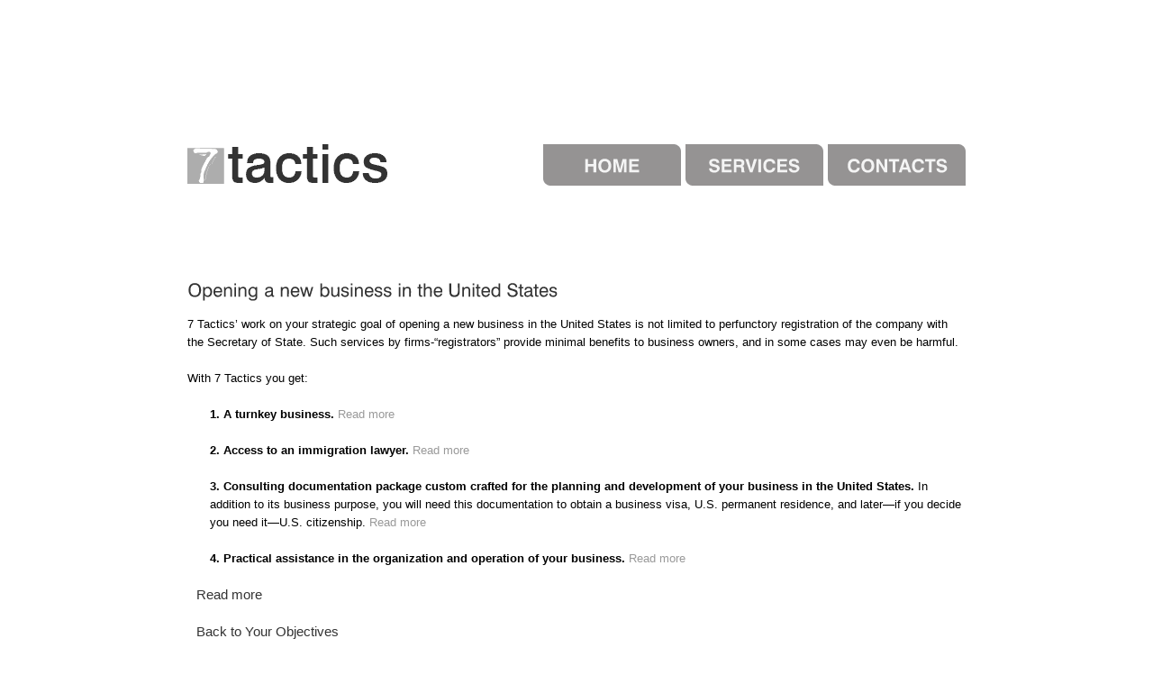

--- FILE ---
content_type: text/html
request_url: https://7tactics.com/new-business.html
body_size: 1035
content:
<!DOCTYPE html PUBLIC "-//W3C//DTD XHTML 1.0 Strict//EN" "http://www.w3.org/TR/xhtml1/DTD/xhtml1-strict.dtd">
<html xmlns="http://www.w3.org/1999/xhtml" xml:lang="en" lang="en">
<head>
<title> Opening a new business in the United States</title>
<meta name="description" content="7 Tactics' work on opening a new business in the United States goes above and beyond simple registration of the company with the Secretary of State." />
<meta name="keywords" content="turnkey business, finding immigration lawyer, business visa, business immigration." />

<meta http-equiv="Content-Type" content="text/html; charset=utf-8" />
<meta http-equiv="Content-Style-Type" content="text/css" />
<link href="style.css" rel="stylesheet" type="text/css" />
<link href="layout.css" rel="stylesheet" type="text/css" />
<script src="js/jquery-1.3.2.min.js" type="text/javascript"></script>
<script src="js/cufon-yui.js" type="text/javascript"></script>
<script src="js/cufon-replace.js" type="text/javascript"></script>
<script src="js/Swis721Cyrillic_BT_400.font.js" type="text/javascript"></script>
<script src="js/Swis721_Win95BT_700.font.js" type="text/javascript"></script>
<script src="js/Swis721_Lt_BT_400.font.js" type="text/javascript"></script>
<!--[if lt IE 7]>
	<link href="ie_style.css" rel="stylesheet" type="text/css" />
   <script type="text/javascript" src="js/ie_png.js"></script>
   <script type="text/javascript">
       ie_png.fix('.png, .nav a');
   </script>
<![endif]-->
</head>

<body>
	<!-- privacy page begin -->
   <div id="services" class="page">
   	<div class="inner-page">
      	<!-- header begin -->
      	<div class="header">
         	<div class="logo"><a href="index.html"><img alt="" src="images/sm-logo.gif" /></a></div>
         	<ul class="nav">
               <li><a href="index.html" class="q1">home</a></li>
               <li><a href="index.html#service-anchor" class="q2">services</a></li>
               <li><a href="index.html#contacts-anchor" class="q3">contacts</a></li>
            </ul>
         </div>
         <!-- header end -->
         <!-- content end -->
         <div class="content">
         	<h2>
Opening a new business in the United States
</h2>

<p>
7 Tactics&#8217; work on your strategic goal of opening a new business in the United States is not limited to perfunctory registration of the company with the Secretary of State. Such services by firms-&#8220;registrators&#8221; provide minimal benefits to business owners, and in some cases may even be harmful.
</p>

<p>
With 7 Tactics you get:
</p>

<ol>
<p><li><strong>
1. A turnkey business. </strong><a class="link2" href="comprehensive-business-consulting.html">Read more</a></li> </p>

<p><li><strong>
2. Access to an immigration lawyer.</strong> <a class="link2" href="comprehensive-business-consulting.html#lawyer">Read more</a></li> </p>

<p><li><strong>
3. Consulting documentation package custom crafted for the planning and development of your business in the United States.</strong> In addition to its business purpose, you will need this documentation to obtain a business visa, U.S. permanent residence, and later&mdash;if you decide you need it&mdash;U.S. citizenship. <a class="link2" href="comprehensive-business-consulting.html#package">Read more</a></li> </p>

<p><li><strong>
4. Practical assistance in the organization and operation of your business.</strong> <a class="link2" href="comprehensive-business-consulting.html#practical">Read more</a></li> </p>
</ol>



		<a href="comprehensive-business-consulting.html" class="link1">Read more</a><p></p>
            <a href="index.html#service-anchor" class="link1">Back to Your Objectives</a>
             <ul class="social-links">
            	<li><a href="new-business-ru.html"><span>Рус</span></a></li>
            	<li><a href="#"><span>Eng</span></a></li>
           </ul>
         </div>
         <!-- content end -->
         <!-- footer begin -->
         <div class="footer">
         	&copy; 7tactics &nbsp; &nbsp;<a href="terms-privacy.html">Terms | Privacy</a>
         </div>
         <!-- footer end -->
      </div>
   </div>
   <!-- privacy page end -->
   <!-- coded by ramzes -->
   <script type="text/javascript"> Cufon.now(); </script>
</body>
</html>

--- FILE ---
content_type: text/css
request_url: https://7tactics.com/style.css
body_size: 1112
content:
* { 
	margin:0;
	padding:0;
}
html, body { 
	height:100%;
}
body { 
	background:#fff; 
	font-family:Arial, Helvetica, sans-serif;
	font-size:100%; 
	line-height:1.25em;
	color:#000;
}

img {
	border:0; 
	vertical-align:top; 
	text-align:left;
}
object { 
	vertical-align:top; 
	outline:none;
}
ul, ol {
	list-style: none;
}
ol {
	padding-left: 25px;	
}
.fleft { 
	float:left;
}
.fright { 
	float:right;
}
.clear { 
	clear:both;
}

.col-1, .col-2, .col-3 { 
	float:left;
}

.alignright { 
	text-align:right;
}
.aligncenter { 
	text-align:center;
}

.wrapper { 
	width:100%;
	overflow:hidden;
}
.container { 
	width:100%;
}




/*==== GLOBAL =====*/
.inner-page {
	width:864px; 
	margin:0 auto;
	padding:160px 0 0 0;
	font-size:.8125em;
	position:relative;
}

.header {
	height:149px;
	overflow:hidden;
}
	.header.small {
		height:110px;
	}
	
	
.content {
	padding:0 0 60px 0;
}
.footer {
	padding:27px 0 20px 0;
	background:url(images/footer-bg.gif) left top repeat-x;
	text-align:right;
}

.page {
	height:1550px;

}

#services {
	background:#fff;
}

#home {
	background:#333;
}

#contacts {
	background:#fff;
}


/*----- forms parameters -----*/

input, select, textarea { 
	font-family:Arial, Helvetica, sans-serif; font-size:1em;
	vertical-align:middle;
	font-weight:normal;
}

/*----- other -----*/
.img-indent { 
	margin:0 20px 0 0; 
	float:left;
}
.img-box { 
	width:100%; 
	overflow:hidden; 
	padding-bottom:20px;
}
	.img-box img { 
		float:left; 
		margin:0 20px 0 0;
	}

.extra-wrap { 
	overflow:hidden;
}


p {
	margin-bottom:20px;
}
.p1 { 
	margin-bottom:10px;
}
.p2 { 
	margin-bottom:20px;
}
.p3 { 
	margin-bottom:30px;
}

/*----- txt, links, lines, titles -----*/
a {
	color:#f4f4f4; 
	outline:none;
}
a:hover{
	color: #000;
}

h2 {
	font-size:20px;
	line-height:1.2em;
	color:#333;
	margin-bottom:17px;
}
h3 {
	font-size:40px;
	color:#ccc;
	line-height:1.2em;
	font-weight:normal;
	text-transform:uppercase;
	text-align:right;
}
h4 {
	font-size:1em;
	font-weight:normal;
}


.line-ver, .line-ver1 { 
	background-image:url(images/line-ver.gif); 
	background-repeat:repeat-y;
	width:100%;
}



.link1 { 
	color:#333333;
	text-decoration:none;
	font-size:15px;
	padding:0 0 0 10px;
}
.link1:hover {
	text-decoration:underline;
}


.link2 {color:#999999}
.link2:link  {
	text-decoration:none; 	
}
.link2:hover {
	text-decoration:underline;
}


.address dt {
	margin-bottom:16px;
}
.address dd { 
	clear:both;
	color:#999;
}
	.address dd span { 
		float:left;
		width:85px;
		color:#000000;
	}
	.address dd a {
		color:#999;
	}


/*===== header =====*/
.header .logo {
	font-size:68px;
	line-height:1.2em;
	float:left;
}
	.header .logo a {
		color:#fff;
		text-decoration:none;
	}
	
	.header .nav {
		float:right;
	}
		.header .nav li {
			float:left;
			padding-left:5px;
		}
			.header .nav li a {
				float:left;
				width:153px;
				color:#f4f4f4;
				text-decoration:none;
				background:url(images/nav-bg.png) no-repeat left top;
				font-size:20px;
				line-height:46px;
				text-align:center;
				text-transform:uppercase;
			}
			.header .nav li a:hover, .header .nav li a.current {
				background:url(images/nav-bg.png) no-repeat left -46px;
				color:#333;
			}


/*===== content =====*/
.content {
	
}
	.list1 li {
		font-size:15px;
		padding:0 0 4px 0;
	}
		.list1 li a {
			color: f4f4f4;
			text-decoration:none;
			background:#ff9933;
			display:inline-block;
			padding:4px 10px 4px 10px;
		}
		.list1 li a:hover {
			background:url(images/bg1.gif) left top;
		}
		
	.social-links {
		width:100%;
		overflow:hidden;
		padding:19px 0 0 0;
	}
		.social-links li {
			display:inline;
		}
			.social-links li a {
				float:right;
				background:url(images/button-left1.gif) no-repeat left top #d9d9d9;
				color:#fff;
				text-align:center;
				font-size:20px;
				text-decoration:none;
				margin-left:3px;
			}
			.social-links li a span {
				float:left;
				padding:0 10px 0 10px;
				line-height:33px;
				background:url(images/button-right1.gif) no-repeat right top;
				cursor:pointer;
			}
			.social-links li a:hover {
				color:#757575;
			}
	
	
	
	.logo-big {
		padding-bottom:39px;
	}
	
	.description {
		color:#ccc;
		font-size:17px;
		line-height:24px;
		text-transform:uppercase;
		text-align:right;
		padding-bottom:35px;
	}

/*===== footer =====*/
.footer {
	font-size:10px;
	text-transform:uppercase;
	color:#757575;
}
	.footer a {
		color:#999999;
		text-decoration:none;
	}
	.footer a:hover {
		text-decoration:underline;
	}


/*----- forms -----*/
#contacts-form fieldset {
	border:none;
	width:240px;
}
	#contacts-form label {
		display:block;
		height:40px;
		overflow:hidden;
	}
		#contacts-form input {
			width:225px;
			padding:6px 5px 6px 8px;
			color:#333;
			background:#f4f4f4;
			border:none;
		}
		#contacts-form textarea {
			width:225px;
			padding:6px 5px 6px 8px;
			height:100px;
			color:#333;
			background:#f4f4f4;
			border:none;
			overflow:auto;
			margin-bottom:15px;
		}
		

/*==========================================*/



/*======== home page ============*/
	
#home .social-links li a {
	background:url(images/button-left.gif) no-repeat left top #757575;
	color:#333;
}
#home .social-links li a span {
	background:url(images/button-right.gif) no-repeat right top;
}
#home .social-links li a:hover {
	color:#fff;
}

#home .footer {
	color:#757575;
	background:url(images/footer-bg1.gif) left top repeat-x;
}


--- FILE ---
content_type: text/css
request_url: https://7tactics.com/layout.css
body_size: -69
content:
/*======= index.html =======*/
#services .line-ver { background-position:273px top;}
#services .line-ver1 { background-position:584px top;}
#services .col-1 {width:241px; margin-right:69px;}
#services .col-2 { width:243px; margin-right:68px;}
#services .col-3 { width:240px;}

#contacts .line-ver { background-position:273px top;}
#contacts .line-ver1 { background-position:584px top;}
#contacts .col-1 {width:241px; margin-right:69px;}
#contacts .col-2 { width:243px; margin-right:59px;}
#contacts .col-3 { width:252px;}


/*=========================*/




--- FILE ---
content_type: text/javascript
request_url: https://7tactics.com/js/Swis721_Lt_BT_400.font.js
body_size: 10276
content:
/*!
 * The following copyright notice may not be removed under any circumstances.
 * 
 * Copyright:
 * Copyright 1990-1998 Bitstream Inc.  All rights reserved.
 */
Cufon.registerFont({"w":191,"face":{"font-family":"Swis721 Lt BT","font-weight":400,"font-stretch":"normal","units-per-em":"360","panose-1":"2 11 4 3 2 2 2 2 2 4","ascent":"274","descent":"-86","x-height":"5","bbox":"-20 -347 360 85","underline-thickness":"16.1719","underline-position":"-29.3555","unicode-range":"U+0020-U+2122"},"glyphs":{" ":{"w":95},"!":{"d":"49,-63r-5,-102r0,-94r24,0r0,94r-5,102r-14,0xm44,0r0,-32r24,0r0,32r-24,0","w":112},"\"":{"d":"79,-252r0,97r-15,0r0,-97r15,0xm33,-252r0,97r-15,0r0,-97r15,0","w":96},"#":{"d":"172,-152r-47,0r-18,49r48,0xm161,-256r-31,88r48,0r31,-88r19,0r-30,88r56,0r-5,16r-57,0r-18,49r61,0r-5,16r-62,0r-30,87r-20,0r31,-87r-47,0r-32,87r-19,0r30,-87r-58,0r5,-16r59,0r18,-49r-64,0r5,-16r65,0r31,-88r19,0","w":276},"$":{"d":"105,-13v45,3,69,-46,44,-80v-8,-10,-27,-15,-44,-20r0,100xm89,-232v-40,-2,-65,42,-42,73v7,8,26,15,42,19r0,-92xm89,7v-50,-4,-79,-29,-79,-81r22,0v1,38,21,57,57,61r0,-104v-40,-9,-72,-22,-72,-66v0,-44,28,-67,72,-69r0,-21r16,0r0,21v40,1,67,25,68,64r-21,0v-1,-27,-19,-44,-47,-44r0,96v44,10,76,24,76,72v0,44,-30,71,-76,71r0,28r-16,0r0,-28"},"%":{"d":"219,-98v-21,0,-39,16,-39,38v0,21,18,39,39,39v22,0,38,-18,38,-39v0,-21,-17,-38,-38,-38xm219,0v-33,0,-60,-27,-60,-60v0,-34,28,-59,60,-59v33,0,59,26,59,59v0,32,-25,60,-59,60xm56,7r161,-259r19,0r-162,259r-18,0xm73,-224v-21,-1,-39,18,-39,39v0,22,17,39,39,39v22,0,38,-17,38,-39v0,-21,-17,-39,-38,-39xm73,-125v-33,0,-59,-28,-60,-60v0,-34,27,-60,60,-60v32,0,60,27,60,60v0,32,-28,60,-60,60","w":291},"&":{"d":"44,-70v-4,68,98,70,122,22r-73,-87v-28,14,-47,31,-49,65xm108,-238v-47,1,-33,58,-6,78v23,-12,38,-21,40,-47v1,-20,-14,-32,-34,-31xm210,-116v0,26,-7,48,-17,66r43,50r-29,0r-26,-31v-33,59,-167,49,-161,-37v3,-43,26,-67,61,-82v-16,-18,-26,-32,-28,-57v-2,-30,26,-53,56,-52v33,0,56,20,55,52v-1,36,-22,47,-50,63r65,75v6,-13,7,-29,8,-47r23,0","w":237},"'":{"d":"33,-252r0,97r-15,0r0,-97r15,0","w":50},"(":{"d":"91,73v-74,-74,-74,-258,0,-332r17,0v-67,79,-68,253,0,332r-17,0","w":113},")":{"d":"5,73v69,-77,69,-256,0,-332r18,0v73,76,74,257,0,332r-18,0","w":113},"*":{"d":"90,-180r-32,46r-17,-12r36,-44r-53,-14r6,-20r51,19r0,-54r17,0r0,54r51,-18r7,19r-53,14r36,44r-17,12","w":180},"+":{"d":"157,-215r0,101r98,0r0,14r-98,0r0,100r-14,0r0,-100r-98,0r0,-14r98,0r0,-101r14,0","w":299},",":{"d":"36,50v-1,-23,16,-21,11,-50r-11,0r0,-32r24,0v-1,35,6,73,-24,82","w":95},"-":{"d":"14,-83r0,-23r87,0r0,23r-87,0","w":117,"k":{"Y":26,"X":13,"W":20,"V":20,"T":13}},".":{"d":"36,0r0,-32r24,0r0,32r-24,0","w":95},"\/":{"d":"92,-266r18,0r-97,296r-18,0","w":105},"0":{"d":"96,-232v-49,0,-59,50,-59,110v0,61,10,109,59,109v49,0,58,-49,58,-109v0,-60,-8,-110,-58,-110xm96,7v-63,0,-82,-57,-83,-129v0,-73,19,-130,83,-130v62,0,83,58,83,130v0,72,-20,129,-83,129"},"1":{"d":"33,-202v42,0,63,-13,66,-50r21,0r0,252r-24,0r0,-201v-14,12,-34,14,-63,14r0,-15"},"2":{"d":"176,-179v1,92,-128,78,-140,159r139,0r0,20r-163,0v-11,-106,140,-88,140,-178v0,-34,-19,-53,-53,-53v-39,-1,-58,24,-58,63r-23,0v1,-53,30,-83,82,-84v45,0,76,29,76,73"},"3":{"d":"94,7v-49,0,-83,-29,-81,-79r24,0v-1,37,21,59,56,59v38,0,58,-20,58,-56v0,-42,-31,-55,-74,-51r0,-19v40,2,67,-11,67,-48v0,-28,-20,-45,-48,-45v-35,0,-52,20,-53,55r-22,0v2,-46,29,-71,75,-75v73,-6,95,98,37,121v74,25,44,138,-39,138"},"4":{"d":"122,-82r0,-133r-87,133r87,0xm122,0r0,-62r-109,0r0,-20r107,-163r25,0r0,163r34,0r0,20r-34,0r0,62r-23,0"},"5":{"d":"175,-77v9,75,-87,108,-138,65v-14,-13,-22,-31,-23,-53r23,0v1,32,23,52,57,52v37,0,57,-25,57,-63v0,-67,-81,-84,-110,-40r-19,0r19,-129r123,0r0,20r-106,0r-13,81v49,-38,139,-4,130,67"},"6":{"d":"100,-140v-33,0,-56,29,-56,62v-1,37,19,66,55,65v38,0,55,-22,55,-61v0,-40,-17,-66,-54,-66xm154,-188v-2,-50,-75,-59,-97,-16v-10,20,-18,47,-19,84v11,-23,32,-39,65,-39v47,0,76,35,76,84v0,49,-30,83,-78,82v-62,-1,-87,-49,-87,-117v0,-80,23,-139,92,-142v41,-1,66,27,70,64r-22,0"},"7":{"d":"178,-223v-51,60,-85,131,-99,223r-25,0v14,-90,50,-163,99,-223r-132,0r0,-22r157,0r0,22"},"8":{"d":"96,-123v-35,0,-57,21,-57,55v-1,32,24,56,57,55v34,0,57,-23,57,-57v0,-33,-23,-52,-57,-53xm96,-233v-29,0,-49,18,-49,47v0,28,21,44,49,44v28,0,48,-16,48,-44v0,-29,-20,-47,-48,-47xm14,-69v0,-32,19,-54,44,-64v-59,-24,-35,-129,38,-119v72,-9,96,94,38,119v25,9,43,31,43,64v1,46,-33,76,-81,76v-49,0,-83,-29,-82,-76"},"9":{"d":"92,-232v-38,1,-55,23,-55,62v0,39,17,64,54,65v34,1,56,-28,56,-62v0,-37,-20,-65,-55,-65xm176,-135v0,80,-22,142,-91,142v-41,0,-67,-25,-70,-64r22,0v2,51,76,58,97,16v10,-20,18,-46,19,-83v-11,23,-32,39,-65,39v-47,0,-76,-35,-76,-84v0,-49,30,-83,78,-83v62,1,86,49,86,117"},":":{"d":"40,-151r0,-32r24,0r0,32r-24,0xm40,0r0,-32r24,0r0,32r-24,0","w":104},";":{"d":"40,-151r0,-32r24,0r0,32r-24,0xm40,50v-1,-23,16,-21,11,-50r-11,0r0,-32r24,0v-1,35,8,74,-24,82","w":104},"<":{"d":"253,-182r-183,75r183,74r0,16r-207,-85r0,-11r207,-85r0,16","w":299},"=":{"d":"255,-82r0,14r-210,0r0,-14r210,0xm255,-146r0,14r-210,0r0,-14r210,0","w":299},">":{"d":"253,-113r0,11r-207,85r0,-16r184,-74r-184,-75r0,-16","w":299},"?":{"d":"90,-266v80,0,97,99,39,130v-28,28,-37,36,-34,73r-21,0v-15,-68,63,-87,66,-135v2,-31,-19,-47,-50,-47v-38,0,-56,21,-57,59r-23,0v1,-51,29,-80,80,-80xm73,0r0,-32r24,0r0,32r-24,0","w":176},"@":{"d":"184,-175v24,0,39,11,45,30r11,-23r14,0r-28,116v-1,11,9,17,21,16v49,-5,75,-49,75,-99v0,-66,-57,-109,-128,-107v-94,3,-151,58,-154,152v-1,79,60,126,142,126v44,0,82,-14,110,-34r5,8v-30,24,-66,39,-114,39v-96,0,-162,-47,-162,-141v0,-103,72,-163,175,-163v81,0,143,41,143,118v0,65,-34,115,-97,115v-22,0,-38,-11,-33,-33v-10,17,-26,33,-51,33v-37,0,-54,-21,-55,-58v-1,-48,36,-96,81,-95xm121,-78v0,42,46,54,73,30v20,-17,23,-50,31,-79v-5,-22,-17,-34,-41,-35v-39,0,-63,41,-63,84","w":360},"A":{"d":"60,-100r101,0r-50,-134xm-2,0r99,-259r28,0r98,259r-25,0r-29,-80r-116,0r-30,80r-25,0","w":221,"k":{"\u201d":46,"y":5,"w":5,"v":5,"Y":21,"W":6,"V":6,"U":6,"T":13,";":-7,":":-7,".":-7,",":-7}},"B":{"d":"191,-71v0,-64,-75,-53,-138,-53r0,103v61,-3,138,15,138,-50xm179,-191v0,-59,-69,-45,-126,-47r0,94v57,-2,126,12,126,-47xm216,-70v2,86,-98,69,-187,70r0,-259v81,0,175,-12,175,66v0,29,-17,48,-39,56v31,5,51,32,51,67","w":230,"k":{"\u00d8":-7,"Y":13,"W":6,"V":6,"S":-7,"O":-7,"G":-7,"C":-7,"-":-7}},"C":{"d":"132,-14v46,1,75,-28,78,-71r24,0v-4,57,-43,92,-104,92v-75,0,-112,-58,-112,-137v0,-79,39,-135,113,-136v55,-1,98,32,100,83r-23,0v-4,-38,-35,-62,-77,-62v-61,1,-89,50,-89,115v0,65,29,116,90,116","w":250,"k":{"\u201d":-13,"S":-7,";":-7,":":-7,"-":-8}},"D":{"d":"207,-129v0,-78,-26,-115,-113,-109r-41,0r0,217r50,0v82,6,104,-35,104,-108xm232,-130v0,87,-34,136,-132,130r-71,0r0,-259r78,0v94,-6,125,46,125,129","w":250,"k":{"\u00c5":3,"Y":6,"W":-3,"V":3,"A":3,".":13,"-":-7,",":13}},"E":{"d":"29,0r0,-259r169,0r0,21r-145,0r0,95r133,0r0,20r-133,0r0,102r150,0r0,21r-174,0","w":217,"k":{".":-7,"-":6,",":-7}},"F":{"d":"29,0r0,-259r164,0r0,21r-140,0r0,94r127,0r0,21r-127,0r0,123r-24,0","w":204,"k":{"\u201d":-7,"\u00f8":8,"\u00e6":8,"\u00c5":15,"u":8,"r":6,"o":8,"e":8,"a":8,"T":-7,"A":15,";":13,":":13,".":55,"-":6,",":55}},"G":{"d":"133,-15v58,1,91,-38,90,-97r-85,0r0,-21r108,0r0,133r-19,0r-3,-46v-14,32,-46,52,-90,53v-75,0,-116,-58,-116,-137v0,-79,42,-136,117,-136v59,0,101,30,108,82r-25,0v-6,-37,-38,-62,-82,-61v-64,1,-94,47,-94,115v0,65,31,114,91,115","w":269,"k":{"Y":3,"T":6}},"H":{"d":"29,0r0,-259r24,0r0,112r148,0r0,-112r24,0r0,259r-24,0r0,-125r-148,0r0,125r-24,0","w":253},"I":{"d":"30,0r0,-259r25,0r0,259r-25,0","w":85},"J":{"d":"75,7v-52,0,-71,-32,-67,-87r24,0v-2,40,5,67,43,66v36,-2,46,-16,47,-54r0,-191r24,0r0,196v-1,45,-25,70,-71,70","w":173,"k":{".":8,",":8}},"K":{"d":"29,0r0,-259r24,0r0,137r133,-137r31,0r-105,107r117,152r-29,0r-104,-136r-43,45r0,91r-24,0","w":230,"k":{"\u00f8":6,"\u00d8":10,"\u00c5":3,"y":10,"u":6,"o":6,"e":6,"Y":16,"W":6,"U":13,"O":10,"C":10,"A":3,".":-7,"-":26,",":-7}},"L":{"d":"29,0r0,-259r24,0r0,238r132,0r0,21r-156,0","w":187,"k":{"\u201d":79,"\u00d8":13,"y":6,"Y":36,"W":11,"V":23,"U":6,"T":29,"O":13,".":-10,"-":40,",":-10}},"M":{"d":"28,0r0,-259r34,0r85,228r84,-228r34,0r0,259r-23,0r0,-226r-84,226r-22,0r-84,-226r0,226r-24,0","w":293},"N":{"d":"29,0r0,-259r26,0r146,222r0,-222r23,0r0,259r-26,0r-146,-222r0,222r-23,0","w":253,"k":{";":6,":":6}},"O":{"d":"136,-245v-60,0,-94,52,-94,116v0,64,33,115,94,115v61,0,94,-49,94,-115v0,-66,-32,-116,-94,-116xm136,7v-75,0,-118,-57,-118,-136v0,-80,43,-136,118,-137v76,0,119,57,119,137v0,80,-44,136,-119,136","w":272,"k":{"Y":6,"X":6,"V":6,".":15,"-":-7,",":15}},"P":{"d":"180,-187v0,-62,-68,-50,-127,-51r0,104v61,-1,127,10,127,-53xm204,-186v0,74,-73,77,-151,74r0,112r-24,0r0,-259v82,0,175,-13,175,73","w":217,"k":{"\u201d":-7,"\u00f8":10,"\u00e6":10,"\u00c5":26,"u":-3,"s":10,"o":10,"e":10,"a":10,"Y":3,"W":-3,"A":26,";":6,":":6,".":86,"-":40,",":86}},"Q":{"d":"255,-129v-1,49,-13,81,-39,105r33,26r-13,17r-37,-29v-16,12,-36,17,-63,17v-75,-1,-118,-57,-118,-136v0,-80,43,-136,118,-137v76,0,120,57,119,137xm42,-129v0,83,64,139,139,104r-31,-25r13,-17r36,29v58,-53,36,-214,-63,-207v-59,4,-94,52,-94,116","w":272,"k":{".":11,"-":-7,",":11}},"R":{"d":"189,-189v0,-62,-73,-48,-136,-49r0,101v61,-2,136,13,136,-52xm190,0v-19,-41,12,-116,-62,-116r-75,0r0,116r-24,0r0,-259v85,1,188,-16,185,69v-1,33,-16,55,-42,64v46,9,24,85,44,126r-26,0","w":232,"k":{"y":-3}},"S":{"d":"113,7v-58,0,-97,-27,-96,-85r23,0v0,41,30,64,73,64v52,0,86,-51,53,-85v-35,-36,-143,-19,-143,-97v0,-70,103,-90,148,-49v15,14,23,33,23,58r-24,0v0,-37,-26,-55,-64,-58v-48,-3,-77,45,-49,78v45,34,149,20,145,99v-2,49,-37,76,-89,75","w":218,"k":{"S":-7,"-":-7}},"T":{"d":"83,0r0,-238r-80,0r0,-21r185,0r0,21r-80,0r0,238r-25,0","k":{"\u00f8":48,"\u00e6":48,"\u00c5":13,"y":46,"w":46,"u":46,"s":48,"r":34,"o":48,"i":5,"e":48,"c":48,"a":48,"T":-8,"C":6,"A":13,";":46,":":46,".":53,"-":53,",":53}},"U":{"d":"125,7v-66,0,-98,-34,-98,-99r0,-167r24,0r0,163v-1,57,20,80,74,82v113,5,65,-148,75,-245r24,0r0,167v0,65,-34,99,-99,99","w":250,"k":{"\u00c5":6,"A":6,";":6,":":6,".":13,",":13}},"V":{"d":"90,0r-90,-259r24,0r79,229r78,-229r24,0r-90,259r-25,0","w":204,"k":{"\u201d":-13,"\u00f8":13,"\u00e6":13,"\u00c5":6,"y":-3,"u":6,"o":13,"e":13,"a":13,"A":6,";":10,":":10,".":46,"-":26,",":46}},"W":{"d":"69,0r-67,-259r23,0r58,223r57,-223r30,0r56,223r58,-223r23,0r-68,259r-26,0r-58,-230r-60,230r-26,0","w":309,"k":{"\u201d":-7,"\u00f8":6,"\u00e6":6,"\u00c5":6,"y":-5,"u":-5,"o":6,"i":-7,"e":6,"a":6,"A":6,";":5,":":5,".":29,"-":13,",":29}},"X":{"d":"4,0r87,-133r-84,-126r28,0r69,106r69,-106r28,0r-83,126r89,133r-28,0r-75,-112r-72,112r-28,0","w":211,"k":{"\u00d8":6,"e":10,"O":6,"C":6,";":6,":":6,".":-7,"-":33,",":-7}},"Y":{"d":"89,0r0,-114r-91,-145r27,0r76,123r76,-123r27,0r-91,145r0,114r-24,0","w":201,"k":{"\u00f8":33,"\u00e6":33,"\u00d8":6,"\u00c5":21,"u":26,"o":33,"e":33,"a":33,"O":6,"C":6,"A":21,";":31,":":31,".":60,"-":53,",":60}},"Z":{"d":"6,0r0,-22r160,-216r-148,0r0,-21r178,0r0,21r-161,216r163,0r0,22r-192,0","w":204,"k":{";":-7,":":-7,".":-7,"-":20,",":-7}},"[":{"d":"109,72r-66,0r0,-331r66,0r0,18r-44,0r0,295r44,0r0,18","w":118},"\\":{"d":"92,30r-97,-296r18,0r97,296r-18,0","w":105},"]":{"d":"10,72r0,-18r44,0r0,-295r-44,0r0,-18r66,0r0,331r-66,0","w":118},"^":{"d":"190,-256r95,98r-22,0r-83,-83r-83,83r-22,0r94,-98r21,0","w":360},"_":{"d":"180,71r0,14r-180,0r0,-14r180,0","w":180},"`":{"d":"96,-211r-47,-61r26,0r37,61r-16,0","w":180},"a":{"d":"79,-15v48,1,72,-29,65,-83v-34,11,-107,2,-107,48v-1,24,18,35,42,35xm188,0v-24,5,-45,0,-42,-27v-28,44,-132,46,-131,-22v1,-53,49,-52,103,-60v18,-3,27,-11,27,-23v-1,-31,-14,-39,-47,-40v-32,0,-51,12,-53,41r-21,0v1,-39,33,-61,74,-61v41,0,69,18,69,57r0,102v-2,18,6,17,21,17r0,16","w":193},"b":{"d":"108,-172v-44,0,-63,33,-63,79v0,46,20,79,63,79v43,0,63,-33,63,-79v0,-46,-19,-79,-63,-79xm110,5v-31,0,-53,-14,-64,-37r0,32r-22,0r0,-259r22,0r0,105v13,-23,33,-37,65,-38v54,-1,83,43,83,99v0,56,-30,99,-84,98","w":207},"c":{"d":"98,-14v32,0,52,-21,55,-51r21,0v-3,41,-33,70,-77,70v-52,0,-82,-41,-82,-97v0,-81,77,-128,135,-82v14,12,21,28,22,47r-21,0v-3,-27,-24,-45,-53,-45v-40,0,-61,35,-61,78v0,45,20,79,61,80","w":185},"d":{"d":"101,-172v-44,0,-64,32,-63,79v0,46,20,78,63,79v43,0,64,-33,64,-79v0,-46,-20,-80,-64,-79xm98,-192v32,0,52,15,65,37r0,-104r21,0r0,259r-21,0r0,-32v-13,22,-33,37,-66,37v-53,1,-82,-42,-82,-98v0,-55,29,-100,83,-99","w":209},"e":{"d":"97,-192v55,0,82,43,79,103r-139,1v-1,42,22,75,61,75v30,0,50,-18,54,-45r22,0v-4,38,-36,63,-78,63v-53,-1,-81,-39,-81,-97v0,-59,27,-100,82,-100xm154,-107v4,-57,-63,-87,-99,-48v-11,12,-17,28,-18,48r117,0","w":190},"f":{"d":"90,-241v-37,-9,-36,21,-34,54r34,0r0,18r-34,0r0,169r-21,0r0,-169r-28,0r0,-18r28,0v-5,-47,4,-83,55,-73r0,19","w":95,"k":{"\u201d":-13,".":6,"-":6,",":6}},"g":{"d":"101,-172v-44,0,-64,33,-63,79v0,46,20,78,63,79v43,0,64,-33,64,-79v0,-46,-20,-79,-64,-79xm98,-192v31,0,52,15,65,37r0,-32r21,0r0,177v10,79,-85,109,-141,72v-14,-9,-21,-23,-22,-40r22,0v3,24,23,35,52,35v54,0,73,-32,68,-89v-14,22,-33,37,-65,37v-54,1,-83,-42,-83,-98v0,-55,30,-100,83,-99","w":208},"h":{"d":"103,-172v-75,0,-55,99,-57,172r-22,0r0,-259r22,0r0,101v13,-20,32,-34,62,-34v46,0,63,23,63,78r0,114r-22,0v-9,-64,29,-172,-46,-172","w":194},"i":{"d":"26,-226r0,-33r22,0r0,33r-22,0xm26,0r0,-187r22,0r0,187r-22,0","w":74},"j":{"d":"33,-226r0,-33r21,0r0,33r-21,0xm54,36v2,32,-20,46,-50,39r0,-18v20,1,30,-3,29,-23r0,-221r21,0r0,223","w":78},"k":{"d":"24,0r0,-259r22,0r0,163r93,-91r28,0r-71,69r79,118r-25,0r-69,-104r-35,34r0,70r-22,0","w":174,"k":{"-":13}},"l":{"d":"26,0r0,-259r22,0r0,259r-22,0","w":74},"m":{"d":"101,-172v-32,0,-56,23,-55,57r0,115r-22,0r0,-187r20,0r0,31v15,-42,103,-51,113,1v11,-22,31,-36,60,-37v88,-5,55,114,61,192r-22,0r0,-128v-1,-30,-10,-44,-40,-44v-76,-2,-50,102,-54,172r-22,0r0,-126v-1,-28,-11,-47,-39,-46","w":300},"n":{"d":"103,-172v-76,0,-54,99,-57,172r-22,0r0,-187r21,0r0,30v13,-20,31,-35,62,-35v46,0,64,24,64,78r0,114r-23,0v-8,-64,28,-172,-45,-172","w":194},"o":{"d":"100,-172v-43,0,-63,34,-63,79v0,46,20,78,63,79v43,0,64,-33,64,-79v0,-46,-20,-80,-64,-79xm100,5v-56,0,-85,-39,-85,-98v0,-59,29,-99,85,-99v57,0,88,40,87,99v0,59,-31,98,-87,98","w":200},"p":{"d":"109,-172v-44,0,-63,33,-63,79v0,46,20,79,63,79v43,0,63,-33,63,-79v0,-46,-19,-79,-63,-79xm111,5v-32,-1,-52,-14,-64,-37r0,107r-22,0r0,-262r22,0r0,34v12,-24,32,-39,65,-39v54,0,83,42,83,99v0,58,-30,97,-84,98","w":208},"q":{"d":"100,-172v-43,0,-63,34,-63,79v0,46,20,78,63,79v43,0,64,-33,64,-79v0,-46,-20,-80,-64,-79xm98,-192v32,0,52,15,64,37r0,-32r22,0r0,262r-22,0r0,-108v-13,23,-33,38,-65,38v-54,0,-82,-40,-82,-98v0,-58,29,-99,83,-99","w":209},"r":{"d":"105,-169v-80,-5,-55,97,-59,169r-22,0r0,-187r21,0r0,33v9,-25,29,-37,60,-38r0,23","w":110,"k":{".":33,"-":20,",":33}},"s":{"d":"148,-82v33,38,-6,87,-59,87v-42,0,-71,-24,-73,-63r22,0v-5,52,100,60,100,9v0,-44,-127,-28,-118,-88v-4,-54,80,-70,115,-39v12,10,19,25,20,44r-22,0v-1,-26,-20,-40,-49,-40v-24,0,-40,11,-42,32v-4,34,87,37,106,58","w":176},"t":{"d":"87,1v-29,8,-56,5,-56,-34r0,-136r-26,0r0,-18r26,0r0,-53r22,0r0,53r34,0r0,18r-34,0r0,136v-2,24,16,21,34,16r0,18","w":97,"k":{"-":6}},"u":{"d":"91,-15v78,0,55,-99,58,-172r21,0r0,187r-21,0r0,-30v-23,52,-126,47,-126,-31r0,-126r22,0v8,64,-28,172,46,172","w":194},"v":{"d":"71,0r-70,-187r23,0r60,161r59,-161r22,0r-70,187r-24,0","w":166,"k":{".":29,",":29}},"w":{"d":"59,0r-59,-187r22,0r48,156r43,-156r24,0r42,156r48,-156r22,0r-59,187r-23,0r-43,-156r-43,156r-22,0","w":249,"k":{".":23,",":23}},"x":{"d":"0,0r66,-96r-63,-91r27,0r49,75r48,-75r26,0r-61,91r68,96r-27,0r-54,-79r-53,79r-26,0","w":160,"k":{"-":13}},"y":{"d":"82,36v-10,30,-29,45,-65,39r0,-20v39,13,45,-26,56,-53r-73,-189r23,0r60,160r60,-160r22,0","w":167,"k":{".":28,"-":6,",":28}},"z":{"d":"7,0r0,-18r121,-151r-115,0r0,-18r141,0r0,19r-119,149r124,0r0,19r-152,0","w":166},"{":{"d":"84,-151v-1,-64,-6,-118,65,-109v-1,6,4,18,-6,16v-83,-13,-2,140,-75,151v41,6,33,55,34,104v0,39,9,46,47,46v-1,7,4,19,-7,16v-65,7,-58,-48,-58,-108v0,-39,-16,-54,-53,-50r0,-16v39,2,54,-11,53,-50","w":180},"|":{"d":"98,-275r0,360r-16,0r0,-360r16,0","w":180},"}":{"d":"31,-260v69,-8,67,44,65,109v-1,39,14,52,53,50r0,16v-55,-10,-55,39,-53,92v2,53,-13,67,-65,66v1,-7,-4,-18,7,-16v82,14,0,-139,74,-150v-41,-7,-33,-56,-34,-105v0,-39,-10,-46,-47,-46r0,-16","w":180},"~":{"d":"99,-126v26,-2,78,25,102,24v28,-2,46,-12,68,-28r0,16v-33,26,-72,34,-119,14v-48,-22,-83,-12,-119,15r0,-16v21,-14,39,-24,68,-25","w":299},"\u00c4":{"d":"60,-100r101,0r-50,-134xm-2,0r99,-259r28,0r98,259r-25,0r-29,-80r-116,0r-30,80r-25,0xm131,-299r0,-28r25,0r0,28r-25,0xm74,-299r0,-28r25,0r0,28r-25,0","w":221},"\u00c5":{"d":"60,-100r101,0r-50,-134xm-2,0r99,-259r28,0r98,259r-25,0r-29,-80r-116,0r-30,80r-25,0xm111,-330v-14,0,-25,11,-25,25v0,14,11,25,25,25v13,0,24,-12,24,-25v0,-13,-11,-25,-24,-25xm111,-264v-23,0,-42,-18,-42,-41v-1,-23,19,-42,42,-42v22,0,41,20,41,42v0,23,-19,41,-41,41","w":221,"k":{"\u201d":46,"y":5,"w":5,"v":5,"Y":21,"W":6,"V":6,"U":6,"T":13,":":-7,".":-7}},"\u00c7":{"d":"132,-14v46,1,75,-28,78,-71r24,0v-4,57,-43,92,-104,92v-75,0,-112,-58,-112,-137v0,-79,39,-135,113,-136v55,-1,98,32,100,83r-23,0v-4,-38,-35,-62,-77,-62v-61,1,-89,50,-89,115v0,65,29,116,90,116xm172,50v1,40,-54,33,-84,24r0,-14v21,5,63,16,65,-10v1,-17,-15,-19,-34,-18r0,-32r12,0v1,6,-3,17,2,20v24,0,39,8,39,30","w":250},"\u00c9":{"d":"29,0r0,-259r169,0r0,21r-145,0r0,95r133,0r0,20r-133,0r0,102r150,0r0,21r-174,0xm110,-285r-16,0r37,-61r26,0","w":217},"\u00d1":{"d":"110,-327v21,1,44,19,53,-4r15,0v-6,35,-42,35,-72,23v-8,0,-13,6,-16,13r-14,0v5,-17,14,-33,34,-32xm29,0r0,-259r26,0r146,222r0,-222r23,0r0,259r-26,0r-146,-222r0,222r-23,0","w":253},"\u00d6":{"d":"136,-245v-60,0,-94,52,-94,116v0,64,33,115,94,115v61,0,94,-49,94,-115v0,-66,-32,-116,-94,-116xm136,7v-75,0,-118,-57,-118,-136v0,-80,43,-136,118,-137v76,0,119,57,119,137v0,80,-44,136,-119,136xm152,-299r0,-28r25,0r0,28r-25,0xm95,-299r0,-28r25,0r0,28r-25,0","w":272},"\u00dc":{"d":"125,7v-66,0,-98,-34,-98,-99r0,-167r24,0r0,163v-1,57,20,80,74,82v113,5,65,-148,75,-245r24,0r0,167v0,65,-34,99,-99,99xm142,-299r0,-28r25,0r0,28r-25,0xm85,-299r0,-28r25,0r0,28r-25,0","w":250},"\u00e1":{"d":"79,-15v48,1,72,-29,65,-83v-34,11,-107,2,-107,48v-1,24,18,35,42,35xm188,0v-24,5,-45,0,-42,-27v-28,44,-132,46,-131,-22v1,-53,49,-52,103,-60v18,-3,27,-11,27,-23v-1,-31,-14,-39,-47,-40v-32,0,-51,12,-53,41r-21,0v1,-39,33,-61,74,-61v41,0,69,18,69,57r0,102v-2,18,6,17,21,17r0,16xm92,-211r-16,0r37,-61r26,0","w":193},"\u00e0":{"d":"79,-15v48,1,72,-29,65,-83v-34,11,-107,2,-107,48v-1,24,18,35,42,35xm188,0v-24,5,-45,0,-42,-27v-28,44,-132,46,-131,-22v1,-53,49,-52,103,-60v18,-3,27,-11,27,-23v-1,-31,-14,-39,-47,-40v-32,0,-51,12,-53,41r-21,0v1,-39,33,-61,74,-61v41,0,69,18,69,57r0,102v-2,18,6,17,21,17r0,16xm104,-211r-47,-61r26,0r37,61r-16,0","w":193},"\u00e2":{"d":"49,-211r36,-61r26,0r35,61r-16,0r-32,-46r-32,46r-17,0xm79,-15v48,1,72,-29,65,-83v-34,11,-107,2,-107,48v-1,24,18,35,42,35xm188,0v-24,5,-45,0,-42,-27v-28,44,-132,46,-131,-22v1,-53,49,-52,103,-60v18,-3,27,-11,27,-23v-1,-31,-14,-39,-47,-40v-32,0,-51,12,-53,41r-21,0v1,-39,33,-61,74,-61v41,0,69,18,69,57r0,102v-2,18,6,17,21,17r0,16","w":193},"\u00e4":{"d":"79,-15v48,1,72,-29,65,-83v-34,11,-107,2,-107,48v-1,24,18,35,42,35xm188,0v-24,5,-45,0,-42,-27v-28,44,-132,46,-131,-22v1,-53,49,-52,103,-60v18,-3,27,-11,27,-23v-1,-31,-14,-39,-47,-40v-32,0,-51,12,-53,41r-21,0v1,-39,33,-61,74,-61v41,0,69,18,69,57r0,102v-2,18,6,17,21,17r0,16xm114,-225r0,-28r25,0r0,28r-25,0xm57,-225r0,-28r25,0r0,28r-25,0","w":193},"\u00e3":{"d":"81,-253v20,1,44,18,53,-4r15,0v-6,37,-41,33,-72,23v-8,0,-13,6,-16,13r-14,0v5,-17,14,-33,34,-32xm79,-15v48,1,72,-29,65,-83v-34,11,-107,2,-107,48v-1,24,18,35,42,35xm188,0v-24,5,-45,0,-42,-27v-28,44,-132,46,-131,-22v1,-53,49,-52,103,-60v18,-3,27,-11,27,-23v-1,-31,-14,-39,-47,-40v-32,0,-51,12,-53,41r-21,0v1,-39,33,-61,74,-61v41,0,69,18,69,57r0,102v-2,18,6,17,21,17r0,16","w":193},"\u00e5":{"d":"98,-271v-14,0,-26,12,-26,26v0,15,12,27,26,27v14,0,27,-13,27,-27v0,-14,-12,-26,-27,-26xm98,-203v-23,0,-42,-19,-42,-42v0,-23,19,-42,42,-42v23,0,42,19,42,42v0,23,-19,42,-42,42xm79,-15v48,1,72,-29,65,-83v-34,11,-107,2,-107,48v-1,24,18,35,42,35xm188,0v-24,5,-45,0,-42,-27v-28,44,-132,46,-131,-22v1,-53,49,-52,103,-60v18,-3,27,-11,27,-23v-1,-31,-14,-39,-47,-40v-32,0,-51,12,-53,41r-21,0v1,-39,33,-61,74,-61v41,0,69,18,69,57r0,102v-2,18,6,17,21,17r0,16","w":193},"\u00e7":{"d":"98,-14v32,0,52,-21,55,-51r21,0v-3,41,-33,70,-77,70v-52,0,-82,-41,-82,-97v0,-81,77,-128,135,-82v14,12,21,28,22,47r-21,0v-3,-27,-24,-45,-53,-45v-40,0,-61,35,-61,78v0,45,20,79,61,80xm140,50v1,40,-54,33,-84,24r0,-14v21,5,63,16,65,-10v1,-17,-15,-19,-34,-18r0,-32r12,0v1,6,-3,17,2,20v24,0,39,8,39,30","w":185},"\u00e9":{"d":"97,-192v55,0,82,43,79,103r-139,1v-1,42,22,75,61,75v30,0,50,-18,54,-45r22,0v-4,38,-36,63,-78,63v-53,-1,-81,-39,-81,-97v0,-59,27,-100,82,-100xm154,-107v4,-57,-63,-87,-99,-48v-11,12,-17,28,-18,48r117,0xm89,-211r-16,0r37,-61r26,0","w":190},"\u00e8":{"d":"97,-192v55,0,82,43,79,103r-139,1v-1,42,22,75,61,75v30,0,50,-18,54,-45r22,0v-4,38,-36,63,-78,63v-53,-1,-81,-39,-81,-97v0,-59,27,-100,82,-100xm154,-107v4,-57,-63,-87,-99,-48v-11,12,-17,28,-18,48r117,0xm101,-211r-47,-61r26,0r37,61r-16,0","w":190},"\u00ea":{"d":"47,-211r35,-61r27,0r35,61r-16,0r-33,-46r-32,46r-16,0xm97,-192v55,0,82,43,79,103r-139,1v-1,42,22,75,61,75v30,0,50,-18,54,-45r22,0v-4,38,-36,63,-78,63v-53,-1,-81,-39,-81,-97v0,-59,27,-100,82,-100xm154,-107v4,-57,-63,-87,-99,-48v-11,12,-17,28,-18,48r117,0","w":190},"\u00eb":{"d":"97,-192v55,0,82,43,79,103r-139,1v-1,42,22,75,61,75v30,0,50,-18,54,-45r22,0v-4,38,-36,63,-78,63v-53,-1,-81,-39,-81,-97v0,-59,27,-100,82,-100xm154,-107v4,-57,-63,-87,-99,-48v-11,12,-17,28,-18,48r117,0xm111,-225r0,-28r25,0r0,28r-25,0xm54,-225r0,-28r25,0r0,28r-25,0","w":190},"\u00ed":{"d":"26,0r0,-187r22,0r0,187r-22,0xm31,-211r-16,0r37,-61r26,0","w":74},"\u00ec":{"d":"26,0r0,-187r22,0r0,187r-22,0xm43,-211r-47,-61r26,0r37,61r-16,0","w":74},"\u00ee":{"d":"-11,-211r35,-61r26,0r36,61r-17,0r-32,-46r-32,46r-16,0xm26,0r0,-187r22,0r0,187r-22,0","w":74},"\u00ef":{"d":"26,0r0,-187r22,0r0,187r-22,0xm53,-225r0,-28r25,0r0,28r-25,0xm-4,-225r0,-28r25,0r0,28r-25,0","w":74},"\u00f1":{"d":"88,-253v20,1,44,18,53,-4r14,0v-6,37,-40,34,-71,23v-8,0,-13,6,-16,13r-14,0v5,-17,13,-33,34,-32xm103,-172v-76,0,-54,99,-57,172r-22,0r0,-187r21,0r0,30v13,-20,31,-35,62,-35v46,0,64,24,64,78r0,114r-23,0v-8,-64,28,-172,-45,-172","w":194},"\u00f3":{"d":"100,-172v-43,0,-63,34,-63,79v0,46,20,78,63,79v43,0,64,-33,64,-79v0,-46,-20,-80,-64,-79xm100,5v-56,0,-85,-39,-85,-98v0,-59,29,-99,85,-99v57,0,88,40,87,99v0,59,-31,98,-87,98xm94,-211r-16,0r37,-61r26,0","w":200},"\u00f2":{"d":"100,-172v-43,0,-63,34,-63,79v0,46,20,78,63,79v43,0,64,-33,64,-79v0,-46,-20,-80,-64,-79xm100,5v-56,0,-85,-39,-85,-98v0,-59,29,-99,85,-99v57,0,88,40,87,99v0,59,-31,98,-87,98xm106,-211r-47,-61r26,0r37,61r-16,0","w":200},"\u00f4":{"d":"52,-211r35,-61r27,0r35,61r-16,0r-33,-46r-32,46r-16,0xm100,-172v-43,0,-63,34,-63,79v0,46,20,78,63,79v43,0,64,-33,64,-79v0,-46,-20,-80,-64,-79xm100,5v-56,0,-85,-39,-85,-98v0,-59,29,-99,85,-99v57,0,88,40,87,99v0,59,-31,98,-87,98","w":200},"\u00f6":{"d":"100,-172v-43,0,-63,34,-63,79v0,46,20,78,63,79v43,0,64,-33,64,-79v0,-46,-20,-80,-64,-79xm100,5v-56,0,-85,-39,-85,-98v0,-59,29,-99,85,-99v57,0,88,40,87,99v0,59,-31,98,-87,98xm116,-225r0,-28r25,0r0,28r-25,0xm59,-225r0,-28r25,0r0,28r-25,0","w":200},"\u00f5":{"d":"84,-253v20,1,44,18,53,-4r14,0v-6,37,-40,34,-71,23v-8,0,-14,5,-16,13r-14,0v5,-17,13,-33,34,-32xm100,-172v-43,0,-63,34,-63,79v0,46,20,78,63,79v43,0,64,-33,64,-79v0,-46,-20,-80,-64,-79xm100,5v-56,0,-85,-39,-85,-98v0,-59,29,-99,85,-99v57,0,88,40,87,99v0,59,-31,98,-87,98","w":200},"\u00fa":{"d":"91,-15v78,0,55,-99,58,-172r21,0r0,187r-21,0r0,-30v-23,52,-126,47,-126,-31r0,-126r22,0v8,64,-28,172,46,172xm92,-211r-16,0r37,-61r26,0","w":194},"\u00f9":{"d":"91,-15v78,0,55,-99,58,-172r21,0r0,187r-21,0r0,-30v-23,52,-126,47,-126,-31r0,-126r22,0v8,64,-28,172,46,172xm104,-211r-47,-61r26,0r37,61r-16,0","w":194},"\u00fb":{"d":"49,-211r35,-61r27,0r35,61r-16,0r-32,-46r-33,46r-16,0xm91,-15v78,0,55,-99,58,-172r21,0r0,187r-21,0r0,-30v-23,52,-126,47,-126,-31r0,-126r22,0v8,64,-28,172,46,172","w":194},"\u00fc":{"d":"91,-15v78,0,55,-99,58,-172r21,0r0,187r-21,0r0,-30v-23,52,-126,47,-126,-31r0,-126r22,0v8,64,-28,172,46,172xm114,-225r0,-28r25,0r0,28r-25,0xm57,-225r0,-28r25,0r0,28r-25,0","w":194},"\u00b0":{"d":"59,-169v20,0,39,-17,38,-38v0,-20,-18,-37,-38,-37v-20,0,-37,17,-37,37v0,20,17,38,37,38xm11,-207v0,-26,22,-48,48,-48v26,0,48,22,48,48v0,26,-22,48,-48,48v-26,0,-48,-22,-48,-48","w":118},"\u00a2":{"d":"112,-171v-81,-23,-101,108,-47,148xm80,-17v39,12,71,-13,74,-48r21,0v-2,49,-46,81,-101,67r-15,48r-18,0r17,-53v-78,-36,-52,-218,60,-187r13,-41r18,0r-15,47v22,9,38,29,39,57r-21,0v-2,-19,-10,-30,-24,-38"},"\u00a3":{"d":"134,8v-29,-3,-76,-32,-104,-6r-13,-20v29,-16,46,-58,29,-96r-35,0r0,-15r27,0v-40,-51,-11,-123,59,-123v49,0,80,30,79,79r-22,0v0,-36,-21,-58,-57,-58v-61,0,-64,64,-32,102r57,0r0,15r-51,0v11,39,-6,72,-28,93v26,-22,65,5,93,5v18,0,26,-8,39,-19r12,17v-15,14,-31,23,-53,26"},"\u00a7":{"d":"66,-168v-34,9,-31,60,1,72r47,30v19,-9,32,-36,17,-57v-13,-18,-45,-31,-65,-45xm87,33v-38,0,-59,-22,-57,-60v6,1,18,-3,21,2v-1,23,14,40,37,39v21,0,34,-11,35,-30v-7,-46,-104,-55,-104,-111v0,-27,15,-42,35,-52v-36,-24,-13,-92,38,-87v33,3,56,23,54,59r-21,0v0,-25,-12,-38,-35,-40v-28,-2,-42,29,-26,49v26,32,95,37,96,93v0,25,-15,39,-34,49v37,28,15,89,-39,89","w":180},"\u00b6":{"d":"16,-199v-1,-67,78,-63,148,-61r0,11r-23,0r0,249r-12,0r0,-249r-34,0r0,249r-12,0r0,-137v-39,-1,-67,-24,-67,-62","w":180},"\u00df":{"d":"89,-245v-34,1,-43,17,-43,53r0,192r-22,0r0,-197v0,-44,21,-65,65,-65v69,0,88,92,38,117v69,22,44,175,-46,147r0,-18v41,6,64,-19,64,-59v0,-42,-22,-61,-65,-61r0,-17v36,2,53,-12,53,-45v1,-30,-15,-47,-44,-47","w":181,"k":{".":6,",":6}},"\u00ae":{"d":"194,-163v0,-32,-42,-25,-74,-26r0,55v35,-1,74,7,74,-29xm215,-162v0,21,-16,37,-36,39r34,69r-23,0r-32,-67r-38,0r0,67r-20,0r0,-149v51,1,116,-9,115,41xm150,-11v68,0,116,-47,116,-116v0,-69,-47,-116,-116,-116v-69,0,-116,48,-116,116v0,69,47,116,116,116xm22,-127v0,-77,51,-128,128,-128v77,0,128,51,128,128v0,78,-53,129,-128,129v-76,0,-128,-51,-128,-129","w":299},"\u00a9":{"d":"83,-127v0,-61,59,-102,107,-67v11,8,16,20,18,33r-18,0v-4,-18,-19,-32,-40,-31v-33,1,-46,29,-47,66v0,36,15,63,47,64v22,0,39,-14,42,-34r18,0v-2,29,-29,49,-61,49v-42,-1,-66,-34,-66,-80xm150,-11v68,0,116,-47,116,-116v0,-69,-47,-116,-116,-116v-69,0,-116,48,-116,116v0,69,47,116,116,116xm22,-127v0,-77,51,-128,128,-128v77,0,128,51,128,128v0,78,-53,129,-128,129v-76,0,-128,-51,-128,-129","w":299},"\u2122":{"d":"163,-256r30,78r29,-78r18,0r0,94r-11,0r0,-85r-31,85r-9,0r-33,-85r0,85r-11,0r0,-94r18,0xm122,-256r0,9r-31,0r0,85r-11,0r0,-85r-32,0r0,-9r74,0","w":299},"\u00b4":{"d":"84,-211r-16,0r37,-61r26,0","w":180},"\u00a8":{"d":"106,-225r0,-28r25,0r0,28r-25,0xm49,-225r0,-28r25,0r0,28r-25,0","w":180},"\u00c6":{"d":"68,-100r99,0r0,-138r-42,0xm1,0r109,-259r219,0r0,21r-137,0r0,95r124,0r0,20r-124,0r0,102r141,0r0,21r-166,0r0,-80r-108,0r-33,80r-25,0","w":347,"k":{".":-7,"-":6}},"\u00d8":{"d":"137,-245v-87,-5,-118,117,-78,189r141,-163v-16,-16,-36,-24,-63,-26xm137,7v-36,0,-63,-12,-82,-31r-28,33r-14,-11r31,-36v-18,-23,-26,-52,-27,-91v-1,-79,44,-138,120,-137v34,1,59,12,78,29r28,-32r14,12r-30,34v20,24,28,51,28,94v1,78,-43,136,-118,136xm137,-14v89,0,118,-122,74,-191r-141,163v17,16,37,28,67,28","w":272,"k":{"Y":6,"X":6,"V":6,".":15,"-":-7}},"\u00b1":{"d":"255,-25r0,15r-210,0r0,-15r210,0xm157,-204r0,62r98,0r0,14r-98,0r0,62r-14,0r0,-62r-98,0r0,-14r98,0r0,-62r14,0","w":299},"\u00a5":{"d":"89,0r0,-108r-88,0r0,-15r79,0r-19,-28r-60,0r0,-16r49,0r-51,-78r26,0r76,117r76,-117r26,0r-52,78r50,0r0,16r-60,0r-19,28r79,0r0,15r-88,0r0,108r-24,0","w":201},"\u00b5":{"d":"126,-25v-14,37,-91,41,-103,0r-21,100r-22,0r56,-262r21,0v-7,44,-20,82,-24,129v-4,48,54,58,79,26v27,-36,32,-104,46,-155r22,0r-34,162v0,10,8,12,19,11v-2,5,0,15,-5,17v-23,7,-39,-4,-34,-28","w":192},"\u00aa":{"d":"59,-139v35,1,54,-19,49,-58v-25,9,-80,0,-80,34v-1,17,13,24,31,24xm141,-128v-17,3,-34,0,-31,-19v-22,30,-101,32,-99,-16v2,-34,32,-39,73,-40v12,-1,26,-8,25,-17v-1,-22,-12,-28,-35,-29v-23,0,-38,9,-40,29r-16,0v1,-27,25,-42,56,-42v30,0,51,11,51,39r0,72v-2,13,7,13,16,11r0,12","w":144},"\u00ba":{"d":"75,-249v-32,0,-47,23,-47,56v0,33,15,56,47,55v32,0,48,-22,48,-55v0,-33,-16,-56,-48,-56xm75,-125v-41,0,-64,-26,-64,-68v0,-42,23,-69,64,-69v43,0,65,26,65,69v0,43,-23,68,-65,68","w":150},"\u00e6":{"d":"74,-14v51,1,72,-30,66,-85v-27,15,-105,1,-105,50v0,23,16,35,39,35xm280,-107v6,-58,-63,-85,-100,-48v-11,12,-17,28,-18,48r118,0xm300,-58v-2,71,-128,85,-149,21v-20,51,-141,62,-139,-12v2,-48,36,-52,87,-59v32,-5,40,1,41,-25v1,-30,-15,-39,-46,-39v-31,-1,-51,12,-51,41r-22,0v-7,-69,116,-80,138,-29v15,-19,32,-32,62,-32v57,0,84,40,81,103r-140,0v-2,43,19,75,60,75v31,0,52,-17,56,-44r22,0","w":317},"\u00f8":{"d":"57,-32v40,40,107,8,107,-61v0,-22,-4,-39,-12,-52xm101,-172v-64,0,-77,82,-52,131r95,-114v-11,-11,-23,-17,-43,-17xm187,-94v8,86,-87,126,-144,79r-18,21r-9,-7r19,-23v-42,-56,-17,-175,66,-168v27,2,42,7,57,21r18,-21r9,7r-19,23v15,17,18,37,21,68","w":200},"\u00bf":{"d":"80,-226r0,-33r24,0r0,33r-24,0xm12,-59v-2,-62,81,-73,68,-136r24,0v14,66,-65,87,-67,134v-2,31,19,47,50,47v38,0,56,-21,57,-59r23,0v-2,51,-28,80,-81,80v-44,0,-73,-25,-74,-66","w":176},"\u00a1":{"d":"63,-195r5,101r0,94r-24,0r0,-94r5,-101r14,0xm68,-259r0,33r-24,0r0,-33r24,0","w":112},"\u00ac":{"d":"255,-150r0,88r-13,0r0,-74r-197,0r0,-14r210,0","w":299},"\u00ab":{"d":"130,-147r0,24r-38,29r38,28r0,23r-52,-38r0,-27xm65,-147r0,24r-37,29r37,28r0,23r-51,-38r0,-27","w":146},"\u00bb":{"d":"82,-43r0,-23r37,-28r-37,-29r0,-24r51,39r0,27xm17,-43r0,-23r37,-28r-37,-29r0,-24r51,39r0,27","w":146},"\u2026":{"d":"48,0r0,-32r24,0r0,32r-24,0xm168,0r0,-32r24,0r0,32r-24,0xm288,0r0,-32r24,0r0,32r-24,0","w":360},"\u00a0":{},"\u00c0":{"d":"60,-100r101,0r-50,-134xm-2,0r99,-259r28,0r98,259r-25,0r-29,-80r-116,0r-30,80r-25,0xm121,-285r-47,-61r26,0r37,61r-16,0","w":221},"\u00c3":{"d":"98,-327v21,1,44,19,53,-4r15,0v-6,35,-42,35,-72,23v-8,0,-13,6,-16,13r-14,0v5,-17,14,-33,34,-32xm60,-100r101,0r-50,-134xm-2,0r99,-259r28,0r98,259r-25,0r-29,-80r-116,0r-30,80r-25,0","w":221},"\u00d5":{"d":"120,-327v20,1,44,19,53,-4r14,0v-5,36,-41,35,-71,23v-8,0,-13,6,-16,13r-14,0v5,-17,13,-33,34,-32xm136,-245v-60,0,-94,52,-94,116v0,64,33,115,94,115v61,0,94,-49,94,-115v0,-66,-32,-116,-94,-116xm136,7v-75,0,-118,-57,-118,-136v0,-80,43,-136,118,-137v76,0,119,57,119,137v0,80,-44,136,-119,136","w":272},"\u2013":{"d":"0,-86r0,-17r180,0r0,17r-180,0","w":180},"\u2014":{"d":"0,-86r0,-17r360,0r0,17r-360,0","w":360},"\u201c":{"d":"56,-266v2,22,-17,21,-11,50r11,0r0,32r-24,0v2,-33,-7,-74,24,-82xm110,-266v1,22,-16,23,-11,50r11,0r0,32r-24,0v1,-35,-6,-74,24,-82","w":142,"k":{"\u00c6":53,"\u00c5":46,"J":79,"A":46}},"\u201d":{"d":"86,-176v-1,-22,17,-22,12,-50r-12,0r0,-33r24,0v-1,35,8,76,-24,83xm32,-176v-1,-22,16,-23,11,-50r-11,0r0,-33r24,0v-1,35,7,75,-24,83","w":142},"\u2019":{"d":"56,-266v1,23,-16,22,-11,50r11,0r0,32r-24,0v1,-35,-7,-73,24,-82","w":87},"\u2019":{"d":"32,-176v-2,-22,15,-24,11,-50r-11,0r0,-33r24,0v-1,36,6,73,-24,83","w":87},"\u00f7":{"d":"133,-46v0,-9,7,-19,17,-18v10,0,17,8,17,18v0,10,-7,17,-17,17v-10,0,-17,-7,-17,-17xm255,-114r0,14r-210,0r0,-14r210,0xm150,-150v-21,0,-23,-36,0,-35v10,0,17,7,17,17v0,9,-8,18,-17,18","w":299},"\u00ff":{"d":"82,36v-10,30,-29,45,-65,39r0,-20v39,13,45,-26,56,-53r-73,-189r23,0r60,160r60,-160r22,0xm100,-225r0,-28r25,0r0,28r-25,0xm43,-225r0,-28r25,0r0,28r-25,0","w":167},"\u00a4":{"d":"102,-13v36,0,50,-30,56,-67r23,0v-7,50,-28,87,-79,87v-52,0,-76,-44,-81,-99r-23,0r7,-16r15,0r0,-28r-24,0r8,-16r17,0v-4,-79,77,-131,134,-79v15,13,21,33,24,58r-23,0v1,-51,-64,-81,-93,-38v-10,13,-16,33,-18,59r92,0r-7,16r-85,0r0,28r72,0r-6,16r-66,0v3,43,18,79,57,79"},"\u00b7":{"d":"48,-108v-8,0,-15,-7,-15,-14v0,-7,7,-15,15,-15v8,0,14,7,14,15v0,7,-7,15,-14,14","w":95},"\u00c2":{"d":"66,-285r35,-61r27,0r35,61r-16,0r-32,-46r-33,46r-16,0xm60,-100r101,0r-50,-134xm-2,0r99,-259r28,0r98,259r-25,0r-29,-80r-116,0r-30,80r-25,0","w":221},"\u00ca":{"d":"67,-285r35,-61r27,0r35,61r-16,0r-32,-46r-33,46r-16,0xm29,0r0,-259r169,0r0,21r-145,0r0,95r133,0r0,20r-133,0r0,102r150,0r0,21r-174,0","w":217},"\u00c1":{"d":"60,-100r101,0r-50,-134xm-2,0r99,-259r28,0r98,259r-25,0r-29,-80r-116,0r-30,80r-25,0xm109,-285r-16,0r37,-61r26,0","w":221},"\u00cb":{"d":"29,0r0,-259r169,0r0,21r-145,0r0,95r133,0r0,20r-133,0r0,102r150,0r0,21r-174,0xm132,-299r0,-28r25,0r0,28r-25,0xm75,-299r0,-28r25,0r0,28r-25,0","w":217},"\u00c8":{"d":"29,0r0,-259r169,0r0,21r-145,0r0,95r133,0r0,20r-133,0r0,102r150,0r0,21r-174,0xm122,-285r-47,-61r26,0r37,61r-16,0","w":217},"\u00cd":{"d":"30,0r0,-259r25,0r0,259r-25,0xm37,-285r-16,0r37,-61r26,0","w":85},"\u00ce":{"d":"-6,-285r36,-61r26,0r35,61r-16,0r-32,-46r-32,46r-17,0xm30,0r0,-259r25,0r0,259r-25,0","w":85},"\u00cf":{"d":"30,0r0,-259r25,0r0,259r-25,0xm59,-299r0,-28r25,0r0,28r-25,0xm2,-299r0,-28r25,0r0,28r-25,0","w":85},"\u00cc":{"d":"30,0r0,-259r25,0r0,259r-25,0xm49,-285r-47,-61r26,0r37,61r-16,0","w":85},"\u00d3":{"d":"136,-245v-60,0,-94,52,-94,116v0,64,33,115,94,115v61,0,94,-49,94,-115v0,-66,-32,-116,-94,-116xm136,7v-75,0,-118,-57,-118,-136v0,-80,43,-136,118,-137v76,0,119,57,119,137v0,80,-44,136,-119,136xm130,-285r-16,0r37,-61r26,0","w":272},"\u00d4":{"d":"88,-285r35,-61r27,0r35,61r-16,0r-33,-46r-32,46r-16,0xm136,-245v-60,0,-94,52,-94,116v0,64,33,115,94,115v61,0,94,-49,94,-115v0,-66,-32,-116,-94,-116xm136,7v-75,0,-118,-57,-118,-136v0,-80,43,-136,118,-137v76,0,119,57,119,137v0,80,-44,136,-119,136","w":272},"\u00d2":{"d":"136,-245v-60,0,-94,52,-94,116v0,64,33,115,94,115v61,0,94,-49,94,-115v0,-66,-32,-116,-94,-116xm136,7v-75,0,-118,-57,-118,-136v0,-80,43,-136,118,-137v76,0,119,57,119,137v0,80,-44,136,-119,136xm142,-285r-47,-61r26,0r37,61r-16,0","w":272},"\u00da":{"d":"125,7v-66,0,-98,-34,-98,-99r0,-167r24,0r0,163v-1,57,20,80,74,82v113,5,65,-148,75,-245r24,0r0,167v0,65,-34,99,-99,99xm120,-285r-16,0r37,-61r26,0","w":250},"\u00db":{"d":"77,-285r35,-61r27,0r35,61r-16,0r-32,-46r-33,46r-16,0xm125,7v-66,0,-98,-34,-98,-99r0,-167r24,0r0,163v-1,57,20,80,74,82v113,5,65,-148,75,-245r24,0r0,167v0,65,-34,99,-99,99","w":250},"\u00d9":{"d":"125,7v-66,0,-98,-34,-98,-99r0,-167r24,0r0,163v-1,57,20,80,74,82v113,5,65,-148,75,-245r24,0r0,167v0,65,-34,99,-99,99xm132,-285r-47,-61r26,0r37,61r-16,0","w":250},"\u00af":{"d":"45,-229r0,-20r90,0r0,20r-90,0","w":180},"\u00b8":{"d":"137,50v1,40,-54,33,-84,24r0,-14v21,5,63,16,65,-10v1,-17,-15,-19,-34,-18r0,-32r12,0v1,6,-3,17,2,20v24,0,39,8,39,30","w":180},"\u00a6":{"d":"98,-72r0,134r-16,0r0,-134r16,0xm98,-252r0,134r-16,0r0,-134r16,0","w":180},"\u00d0":{"d":"233,-130v0,89,-34,135,-131,130r-72,0r0,-127r-28,0r0,-18r28,0r0,-114r79,0v93,-6,124,46,124,129xm209,-129v0,-78,-26,-115,-113,-109r-42,0r0,93r78,0r0,18r-78,0r0,106r50,0v82,6,105,-34,105,-108","w":252,"k":{"Y":6,"W":-3,"V":3,"A":3,".":13,"-":-7}},"\u00f0":{"d":"15,-90v0,-68,56,-116,119,-86v-10,-14,-22,-27,-38,-38r-49,25r-5,-12r40,-22v-13,-9,-27,-14,-45,-20r6,-18v20,6,40,17,60,28r45,-24r6,12r-39,21v41,32,72,70,72,133v0,59,-30,96,-87,96v-55,-1,-85,-37,-85,-95xm100,-168v-43,0,-63,32,-63,77v0,45,20,77,63,77v43,0,64,-32,64,-77v0,-45,-21,-77,-64,-77","w":200},"\u00dd":{"d":"89,0r0,-114r-91,-145r27,0r76,123r76,-123r27,0r-91,145r0,114r-24,0xm95,-285r-16,0r37,-61r26,0","w":201},"\u00fd":{"d":"82,36v-10,30,-29,45,-65,39r0,-20v39,13,45,-26,56,-53r-73,-189r23,0r60,160r60,-160r22,0xm78,-211r-16,0r37,-61r26,0","w":167},"\u00de":{"d":"180,-139v0,-62,-68,-51,-127,-51r0,103v60,-1,127,10,127,-52xm204,-139v0,75,-73,77,-151,74r0,65r-24,0r0,-259r24,0r0,47v77,-2,151,-4,151,73","w":217},"\u00fe":{"d":"111,5v-32,-1,-52,-14,-64,-37r0,107r-22,0r0,-334r22,0r0,106v12,-24,32,-38,65,-39v54,0,83,43,83,99v0,58,-30,97,-84,98xm109,-172v-44,0,-63,33,-63,79v0,46,20,79,63,79v43,0,63,-33,63,-79v0,-45,-19,-79,-63,-79","w":208},"\u00d7":{"d":"150,-117r86,-86r10,10r-86,86r86,85r-10,10r-86,-85r-85,85r-11,-10r86,-85r-86,-86r11,-10","w":299},"\u00b9":{"d":"22,-219v26,1,41,-7,43,-30r14,0r0,151r-16,0r0,-120v-10,7,-23,8,-41,8r0,-9","w":126},"\u00b2":{"d":"116,-205v0,56,-84,47,-93,95r92,0r0,12r-107,0v-6,-65,92,-51,92,-107v0,-20,-13,-32,-34,-32v-25,0,-39,13,-39,38r-15,0v1,-31,21,-50,54,-50v29,0,51,16,50,44","w":126},"\u00b3":{"d":"88,-177v48,16,26,83,-26,83v-32,0,-54,-16,-54,-47r16,0v0,22,15,36,37,36v23,0,40,-11,39,-34v0,-25,-20,-33,-49,-31v0,-6,-2,-13,6,-11v24,1,38,-9,38,-29v0,-17,-14,-27,-32,-27v-22,0,-34,12,-35,33r-14,0v1,-28,20,-45,49,-45v46,0,66,58,25,72","w":126},"\u00bc":{"d":"257,-46r0,-74r-54,74r54,0xm257,0r0,-35r-68,0r0,-11r67,-91r16,0r0,91r21,0r0,11r-21,0r0,35r-15,0xm60,7r162,-259r18,0r-161,259r-19,0xm21,-221v25,1,39,-6,41,-27r14,0r0,140r-15,0r0,-112v-10,7,-23,8,-40,8r0,-9","w":301},"\u00bd":{"d":"244,-141v41,0,63,43,35,70v-18,17,-72,28,-76,60r88,0r0,11r-103,0v-4,-62,89,-49,89,-100v0,-19,-13,-30,-34,-30v-22,0,-36,13,-36,36r-15,0v0,-31,20,-47,52,-47xm60,7r162,-259r18,0r-161,259r-19,0xm21,-221v25,1,39,-6,41,-27r14,0r0,140r-15,0r0,-112v-10,7,-23,8,-40,8r0,-9","w":301},"\u00be":{"d":"257,-46r0,-74r-54,74r54,0xm257,0r0,-35r-68,0r0,-11r67,-91r16,0r0,91r21,0r0,11r-21,0r0,35r-15,0xm60,7r162,-259r18,0r-161,259r-19,0xm111,-146v0,42,-61,54,-89,31v-9,-8,-14,-19,-14,-33r15,0v0,21,14,34,36,33v23,0,36,-9,36,-31v0,-24,-20,-30,-47,-29v0,-5,-1,-12,6,-10v22,-1,36,-7,37,-27v0,-16,-14,-27,-31,-26v-20,0,-33,11,-33,31r-14,0v1,-27,19,-38,47,-41v46,-5,60,55,23,67v17,3,28,15,28,35","w":301},"\u00ad":{"d":"14,-83r0,-23r87,0r0,23r-87,0","w":117}}});


--- FILE ---
content_type: text/javascript
request_url: https://7tactics.com/js/Swis721_Win95BT_700.font.js
body_size: 8877
content:
/*!
 * The following copyright notice may not be removed under any circumstances.
 * 
 * Copyright:
 * Copyright 1990-1996 Bitstream Inc.  All rights reserved.
 */
Cufon.registerFont({"w":204,"face":{"font-family":"Swis721 Win95BT","font-weight":700,"font-stretch":"normal","units-per-em":"360","panose-1":"2 11 7 4 2 2 2 2 2 4","ascent":"288","descent":"-72","x-height":"7","bbox":"-5 -340 405 85","underline-thickness":"38.8477","underline-position":"-18.8086","unicode-range":"U+0020-U+0451"},"glyphs":{" ":{"w":102},"!":{"d":"46,-72v-7,-60,-17,-117,-14,-187r54,0v3,69,-6,127,-13,187r-27,0xm33,0r0,-52r52,0r0,52r-52,0","w":118},"\"":{"d":"71,-253r34,0r0,98r-34,0r0,-98xm14,-253r34,0r0,98r-34,0r0,-98","w":119},"#":{"d":"125,-149r-16,43r44,0r15,-43r-43,0xm125,-257r38,0r-25,73r42,0r26,-73r39,0r-26,73r50,0r-13,35r-49,0r-15,42r51,0r-13,36r-51,0r-26,73r-39,0r26,-73r-42,0r-27,73r-38,0r25,-73r-50,0r13,-36r50,0r15,-42r-53,0r13,-35r53,0","w":276},"$":{"d":"113,-33v27,1,37,-34,22,-53v-5,-5,-12,-10,-22,-13r0,66xm92,-213v-23,0,-37,29,-22,48v5,5,12,9,22,12r0,-60xm192,-71v0,47,-33,74,-79,77r0,34r-21,0r0,-34v-51,-3,-80,-29,-79,-83r47,0v2,25,11,39,32,44r0,-72v-46,-13,-73,-25,-75,-73v-2,-44,32,-72,75,-73r0,-22r21,0r0,22v45,2,72,29,74,74r-48,0v-1,-20,-8,-33,-26,-35r0,64v47,16,79,27,79,77"},"%":{"d":"233,-86v-16,0,-28,12,-28,28v0,16,12,27,28,27v15,0,27,-12,27,-27v0,-16,-11,-28,-27,-28xm233,7v-35,0,-66,-30,-66,-65v0,-35,30,-65,66,-65v35,0,65,30,65,65v0,35,-30,65,-65,65xm65,7r150,-259r29,0r-150,259r-29,0xm77,-213v-16,-1,-27,12,-27,27v0,15,12,27,27,27v15,0,27,-12,27,-27v0,-15,-12,-27,-27,-27xm77,-121v-35,0,-65,-29,-65,-65v0,-35,30,-66,65,-66v34,0,65,31,65,66v0,35,-30,65,-65,65","w":309},"&":{"d":"84,-103v-28,16,-16,66,19,66v19,0,31,-7,41,-18r-47,-58xm113,-222v-34,2,-16,43,-2,54v11,-9,24,-16,23,-34v0,-12,-9,-21,-21,-20xm17,-68v3,-42,21,-58,55,-77v-11,-15,-26,-28,-25,-53v0,-38,28,-61,67,-61v39,-1,64,21,64,57v-1,33,-19,48,-42,64r37,46v8,-12,10,-26,13,-43r46,0v-3,32,-14,57,-31,78r47,57r-59,0r-18,-22v-42,49,-159,33,-154,-46","w":252},"'":{"d":"14,-253r34,0r0,98r-34,0r0,-98","w":61},"(":{"d":"30,-92v0,-68,29,-120,63,-167r37,0v-62,85,-62,249,0,334r-37,0v-34,-47,-63,-98,-63,-167","w":133},")":{"d":"4,75v62,-86,62,-248,0,-334r37,0v33,47,63,98,63,167v0,68,-30,121,-63,167r-37,0","w":133},"*":{"d":"90,-156r-31,43r-30,-21r34,-42r-49,-14r11,-35r47,17r0,-51r35,0r0,51r48,-17r11,36r-49,13r33,42r-30,22","w":180},"+":{"d":"132,-215r36,0r0,90r87,0r0,35r-87,0r0,90r-36,0r0,-90r-87,0r0,-35r87,0r0,-90","w":299},",":{"d":"24,40v19,-5,30,-16,29,-40r-29,0r0,-53r54,0v3,58,0,108,-54,114r0,-21","w":102},"-":{"d":"11,-72r0,-48r99,0r0,48r-99,0","w":120,"k":{"Y":26,"X":13,"W":20,"V":20,"T":13}},".":{"d":"24,0r0,-53r53,0r0,53r-53,0","w":102},"\/":{"d":"1,33r88,-299r24,0r-88,299r-24,0","w":114},"0":{"d":"102,-210v-35,5,-39,40,-39,88v0,48,4,82,39,87v35,-4,39,-41,39,-87v0,-47,-4,-83,-39,-88xm102,7v-68,0,-91,-52,-91,-129v0,-76,23,-130,91,-130v68,0,91,54,91,130v-1,77,-21,129,-91,129"},"1":{"d":"28,-207v43,0,65,-9,70,-45r40,0r0,252r-49,0r0,-172r-61,0r0,-35"},"2":{"d":"187,-174v0,71,-90,91,-117,131r115,0r0,43r-177,0v2,-63,36,-87,81,-115v32,-20,47,-39,47,-58v0,-23,-14,-37,-37,-37v-28,0,-41,18,-40,48r-46,0v0,-57,32,-90,89,-90v50,0,85,30,85,78"},"3":{"d":"98,7v-56,0,-88,-29,-88,-84r48,0v0,27,14,43,40,43v26,1,40,-14,40,-39v0,-30,-25,-40,-56,-37r0,-35v55,13,67,-67,16,-66v-23,0,-36,16,-35,40r-48,0v1,-52,31,-80,85,-80v47,0,83,23,82,68v-1,24,-12,40,-30,49v23,11,39,28,39,59v0,52,-39,82,-93,82"},"4":{"d":"115,-93r0,-108r-68,108r68,0xm114,0r0,-54r-106,0r0,-45r93,-146r62,0r0,151r30,0r0,40r-30,0r0,54r-49,0"},"5":{"d":"190,-82v0,80,-100,114,-156,69v-15,-13,-24,-32,-25,-55r49,0v1,22,16,35,38,35v28,0,39,-18,42,-46v4,-44,-56,-60,-75,-28r-45,-3r16,-135r145,0r0,43r-110,0r-6,50v52,-34,127,3,127,70"},"6":{"d":"103,-122v-24,0,-39,18,-38,42v0,27,15,46,40,47v25,0,37,-20,37,-47v0,-25,-14,-42,-39,-42xm136,-187v-2,-29,-47,-33,-60,-8v-6,12,-11,27,-12,49v47,-41,129,-5,129,65v0,52,-36,89,-88,89v-68,-1,-93,-50,-93,-125v0,-80,28,-133,99,-135v42,0,74,26,76,65r-51,0"},"7":{"d":"190,-207v-50,54,-83,118,-90,207r-53,0v6,-83,43,-147,88,-202r-123,0r0,-43r178,0r0,38"},"8":{"d":"102,-112v-23,0,-39,17,-39,39v0,24,14,38,39,38v24,0,40,-15,40,-38v0,-24,-16,-39,-40,-39xm102,-211v-21,0,-35,11,-35,30v0,21,14,30,35,30v21,0,35,-9,35,-30v0,-20,-14,-30,-35,-30xm12,-71v-1,-33,13,-50,37,-61v-19,-11,-30,-24,-30,-51v0,-46,35,-70,83,-69v49,0,84,22,84,69v-1,26,-12,41,-30,51v23,12,37,29,37,61v0,50,-38,78,-91,78v-54,0,-90,-26,-90,-78"},"9":{"d":"100,-122v24,0,39,-18,38,-42v0,-27,-15,-46,-40,-47v-25,0,-37,19,-37,46v0,26,14,43,39,43xm67,-57v2,29,48,32,61,8v6,-11,10,-28,11,-50v-45,43,-129,6,-129,-64v0,-52,36,-89,88,-89v68,2,94,51,94,125v0,102,-77,170,-153,117v-15,-10,-21,-27,-22,-47r50,0"},":":{"d":"28,-135r0,-53r54,0r0,53r-54,0xm28,0r0,-53r54,0r0,53r-54,0","w":110},";":{"d":"29,-135r0,-53r53,0r0,53r-53,0xm29,40v19,-5,30,-16,29,-40r-30,0r0,-53r54,0v3,58,0,108,-53,114r0,-21","w":110},"<":{"d":"253,-210r0,39r-156,64r156,64r0,38r-207,-85r0,-35","w":299},"=":{"d":"45,-87r210,0r0,35r-210,0r0,-35xm45,-163r210,0r0,35r-210,0r0,-35","w":299},">":{"d":"46,-210r207,85r0,35r-207,85r0,-38r158,-64r-158,-64r0,-39","w":299},"?":{"d":"188,-189v0,63,-66,55,-64,114r-47,0v-7,-56,35,-66,55,-97v8,-26,-6,-50,-33,-49v-24,1,-35,18,-37,42r-49,0v-3,-55,34,-87,86,-87v51,0,89,29,89,77xm75,0r0,-52r51,0r0,52r-51,0","w":200},"@":{"d":"243,-19v-23,1,-37,-8,-38,-29v-22,46,-118,36,-109,-31v-8,-69,82,-134,127,-76r9,-17r31,0r-27,112v0,9,7,12,17,13v39,-8,58,-44,59,-88v1,-59,-55,-98,-117,-97v-90,3,-147,54,-147,140v0,73,57,120,134,119v43,-1,78,-15,106,-34r14,21v-32,23,-69,40,-120,40v-98,-2,-166,-49,-166,-145v0,-107,72,-169,180,-169v86,0,149,42,149,126v0,64,-37,112,-102,115xm134,-78v0,34,34,41,54,22v16,-15,19,-43,26,-67v-4,-17,-11,-30,-31,-29v-29,0,-49,40,-49,74","w":360},"A":{"d":"123,-207r-36,110r72,0xm92,-259r62,0r93,259r-56,0r-18,-53r-100,0r-17,53r-56,0","w":246,"k":{"y":5,"w":5,"v":5,"Y":21,"W":6,"V":6,"U":6,"T":13,";":-7,":":-7,".":-7,",":-7}},"B":{"d":"184,-80v0,-47,-62,-31,-106,-34r0,67v43,-3,106,13,106,-33xm176,-187v0,-42,-61,-23,-98,-27r0,55v39,-3,98,14,98,-28xm199,-140v75,34,36,140,-54,140r-118,0r0,-259v85,4,205,-23,203,66v0,27,-11,44,-31,53","w":253,"k":{"Y":13,"W":6,"V":6,"S":-3,"O":-3,"G":-3,"C":-3,"-":-7}},"C":{"d":"140,-41v34,0,54,-19,60,-48r52,0v-3,59,-51,97,-115,96v-79,0,-121,-54,-121,-136v0,-86,43,-136,126,-137v64,0,106,34,110,93r-53,0v-4,-29,-23,-46,-57,-45v-50,1,-72,35,-72,89v0,52,22,87,70,88","w":267,"k":{"S":-7,";":-7,":":-7,"-":-8}},"D":{"d":"192,-129v-2,-52,-15,-84,-64,-84r-49,0r0,166v73,5,116,-9,113,-82xm246,-129v-2,84,-38,133,-132,129r-87,0r0,-259r101,0v82,1,120,44,118,130","w":261,"k":{"Y":5,"W":-3,"V":3,"A":3,".":13,"-":-7,",":13}},"E":{"d":"27,0r0,-259r188,0r0,45r-136,0r0,55r124,0r0,45r-124,0r0,66r142,0r0,48r-194,0","w":235,"k":{".":-3,"-":6,",":-3}},"F":{"d":"27,0r0,-259r180,0r0,45r-128,0r0,59r113,0r0,45r-113,0r0,110r-52,0","w":215,"k":{"u":8,"r":6,"o":8,"e":8,"a":8,"T":-7,"A":15,";":13,":":13,".":55,"-":6,",":55}},"G":{"d":"71,-130v0,94,120,127,136,34r-59,0r0,-44r107,0r0,140r-35,0r-7,-31v-18,24,-37,38,-76,38v-75,1,-122,-60,-122,-137v0,-78,47,-136,124,-136v62,0,109,34,116,88r-55,0v-6,-27,-27,-42,-60,-42v-47,0,-69,39,-69,90","w":279,"k":{"Y":6,"W":3,"T":6}},"H":{"d":"27,0r0,-259r53,0r0,97r107,0r0,-97r54,0r0,259r-54,0r0,-115r-107,0r0,115r-53,0","w":267},"I":{"d":"28,0r0,-259r54,0r0,259r-54,0","w":110},"J":{"d":"92,7v-62,0,-91,-30,-83,-104r51,0v-2,32,-1,62,31,60v25,-1,30,-13,30,-41r0,-181r53,0r0,183v3,61,-27,83,-82,83","w":199,"k":{".":5,",":5}},"K":{"d":"27,0r0,-259r53,0r0,106r101,-106r67,0r-104,105r113,154r-65,0r-84,-118r-28,27r0,91r-53,0","w":253,"k":{"y":10,"u":6,"o":6,"e":6,"Y":16,"W":6,"U":13,"O":10,"C":10,"A":3,".":-7,"-":20,",":-7}},"L":{"d":"27,0r0,-259r53,0r0,211r126,0r0,48r-179,0","w":208,"k":{"y":6,"Y":40,"W":11,"V":26,"U":6,"T":29,"O":13,".":-10,"-":20,",":-10}},"M":{"d":"27,0r0,-259r78,0r52,197r51,-197r79,0r0,259r-50,0r0,-209r-53,209r-54,0r-53,-209r0,209r-50,0","w":313},"N":{"d":"27,0r0,-259r55,0r106,178r0,-178r52,0r0,259r-55,0r-106,-178r0,178r-52,0","w":266,"k":{";":6,":":6}},"O":{"d":"142,-219v-49,0,-72,37,-72,90v0,52,24,90,72,90v49,0,73,-39,73,-90v0,-51,-24,-91,-73,-90xm142,7v-78,0,-127,-56,-127,-136v0,-80,48,-137,127,-137v79,0,127,57,127,137v0,80,-49,136,-127,136","w":284,"k":{"Y":6,"X":6,"V":3,".":11,"-":-7,",":11}},"P":{"d":"172,-176v0,-46,-49,-38,-92,-38r0,75v43,-1,92,9,92,-37xm225,-176v0,79,-64,90,-145,84r0,92r-53,0r0,-259r115,0v54,0,83,29,83,83","w":240,"k":{"y":-3,"u":-3,"s":6,"o":6,"e":6,"a":10,"Y":3,"W":-3,"A":23,";":3,":":3,".":76,"-":23,",":76}},"Q":{"d":"70,-129v0,63,43,107,103,83r-27,-27r29,-30r28,27v28,-53,8,-143,-61,-143v-49,0,-72,37,-72,90xm142,-266v116,0,161,147,99,227r28,27r-29,30r-29,-29v-17,12,-40,18,-69,18v-78,1,-127,-56,-127,-136v0,-80,48,-137,127,-137","w":284,"k":{".":8,"-":-7,",":8}},"R":{"d":"182,-180v0,-47,-59,-32,-102,-34r0,68v43,-3,102,14,102,-34xm182,0v-18,-29,14,-107,-46,-101r-56,0r0,101r-53,0r0,-259v90,4,208,-26,208,74v0,31,-15,53,-38,61v47,5,20,87,43,116r0,8r-58,0","w":256,"k":{"y":-3,".":-3,",":-3}},"S":{"d":"194,-136v67,48,17,143,-73,143v-63,0,-104,-29,-106,-87r52,0v-3,49,104,61,106,9v0,-16,-24,-30,-69,-39v-53,-10,-81,-23,-85,-78v-6,-83,118,-96,170,-57v17,14,26,35,27,61r-51,0v-2,-27,-21,-39,-51,-39v-24,1,-45,9,-44,32v2,36,97,36,124,55","w":240,"k":{"S":-7,"-":-7}},"T":{"d":"80,0r0,-213r-76,0r0,-46r206,0r0,46r-76,0r0,213r-54,0","w":213,"k":{"y":36,"w":36,"u":29,"s":31,"r":31,"o":44,"i":5,"e":44,"c":44,"a":44,"T":-8,"C":3,"A":13,";":46,":":46,".":50,"-":50,",":50}},"U":{"d":"129,7v-66,0,-104,-34,-104,-98r0,-169r54,0r0,163v0,38,13,57,50,57v38,0,50,-19,50,-57r0,-163r54,0r0,169v0,64,-39,98,-104,98","w":258,"k":{"A":6,";":3,":":3,".":13,",":13}},"V":{"d":"88,0r-90,-259r59,0r55,194r56,-194r59,0r-88,259r-51,0","w":225,"k":{"u":10,"o":16,"i":3,"e":16,"a":16,"A":6,";":13,":":13,".":46,"-":26,",":46}},"W":{"d":"77,0r-74,-259r55,0r44,183r38,-183r57,0r37,183r44,-183r55,0r-74,259r-51,0r-40,-198r-40,198r-51,0","w":336,"k":{"r":3,"o":10,"i":-3,"e":10,"a":10,"A":6,";":8,":":8,".":29,"-":13,",":29}},"X":{"d":"-2,0r82,-132r-82,-127r62,0r53,91r52,-91r62,0r-81,126r81,133r-61,0r-53,-90r-53,90r-62,0","w":225,"k":{"e":10,"O":6,"C":6,";":6,":":6,".":-7,"-":26,",":-7}},"Y":{"d":"143,0r-54,0r0,-97r-94,-162r65,0r56,112r51,-112r61,0r-85,162r0,97","w":223,"k":{"u":26,"o":33,"e":33,"a":33,"O":6,"C":6,"A":21,";":34,":":34,".":60,"-":36,",":60}},"Z":{"d":"7,0r0,-45r140,-167r-138,0r0,-47r203,0r0,45r-141,167r138,0r0,47r-202,0","w":216,"k":{";":-3,":":-3,".":-7,"-":13,",":-7}},"[":{"d":"42,-259r89,0r0,38r-42,0r0,260r42,0r0,38r-89,0r0,-336","w":137},"\\":{"d":"89,33r-88,-299r24,0r88,299r-24,0","w":114},"]":{"d":"98,-259r0,336r-89,0r0,-38r41,0r0,-260r-41,0r0,-38r89,0","w":137},"^":{"d":"158,-257r44,0r85,99r-42,0r-65,-65r-66,65r-41,0","w":360},"_":{"d":"0,49r180,0r0,36r-180,0r0,-36","w":180},"`":{"d":"38,-279r46,0r34,65r-24,0","w":180},"a":{"d":"180,-35v-4,21,11,18,11,35r-54,0v-4,-6,-5,-14,-5,-24v-23,47,-120,42,-120,-30v0,-50,38,-57,86,-64v22,-3,32,-8,32,-18v0,-19,-11,-21,-31,-22v-19,0,-34,7,-32,27r-48,0v-2,-46,33,-67,78,-67v47,0,83,13,83,54r0,109xm86,-32v34,0,49,-24,45,-62v-23,14,-70,6,-70,39v0,14,11,22,25,23","w":202},"b":{"d":"129,7v-29,-1,-44,-13,-57,-33r0,26r-49,0r0,-259r50,0r0,92v11,-18,30,-30,57,-31v49,0,78,49,78,103v0,54,-28,102,-79,102xm115,-37v31,0,42,-26,42,-60v0,-32,-12,-55,-41,-56v-31,0,-43,24,-43,56v0,34,11,60,42,60","w":220},"c":{"d":"104,-38v21,1,31,-14,34,-34r50,0v-2,47,-38,79,-86,79v-57,0,-89,-42,-89,-103v0,-88,89,-130,150,-82v15,13,23,32,25,55r-51,0v-2,-19,-14,-32,-33,-32v-30,0,-38,25,-38,60v-1,31,11,56,38,57","w":198},"d":{"d":"91,-198v26,1,47,13,57,31r0,-92r50,0r0,259r-49,0r0,-26v-12,20,-28,32,-57,33v-51,0,-79,-48,-79,-102v0,-54,29,-102,78,-103xm105,-153v-29,1,-41,24,-41,56v0,35,12,60,43,60v31,0,41,-26,41,-60v0,-33,-13,-56,-43,-56","w":221},"e":{"d":"66,-82v-7,47,60,60,74,24r51,0v-9,39,-43,64,-88,65v-58,1,-90,-44,-90,-104v0,-59,32,-101,89,-101v64,-1,98,48,91,116r-127,0xm141,-116v4,-36,-42,-50,-64,-29v-6,7,-10,16,-11,29r75,0","w":205},"f":{"d":"113,-219v-23,-2,-36,1,-32,28r32,0r0,36r-32,0r0,155r-50,0r0,-155r-27,0r0,-36r27,0v-7,-57,26,-77,82,-68r0,40","w":116,"k":{".":6,"-":6,",":6}},"g":{"d":"105,-154v-29,0,-41,24,-41,55v0,32,12,56,42,56v30,0,42,-24,41,-56v0,-31,-12,-56,-42,-55xm197,-13v15,92,-95,109,-155,75v-16,-9,-23,-25,-24,-44r56,0v4,13,12,19,30,19v41,0,44,-23,43,-64v-10,18,-27,26,-53,27v-52,1,-82,-44,-82,-97v0,-57,28,-101,81,-101v29,0,44,11,55,30r0,-23r49,0r0,178","w":219},"h":{"d":"113,-154v-62,0,-32,97,-39,154r-51,0r0,-259r51,0r0,89v32,-44,136,-33,120,46r0,124r-51,0r0,-100v-1,-40,1,-54,-30,-54","w":216},"i":{"d":"23,-212r0,-47r52,0r0,47r-52,0xm23,0r0,-191r52,0r0,191r-52,0","w":97},"j":{"d":"23,-212r0,-46r52,0r0,46r-52,0xm75,31v0,41,-29,47,-74,47r0,-43v12,0,22,0,22,-13r0,-213r52,0r0,222","w":97},"k":{"d":"23,0r0,-259r50,0r0,136r61,-68r61,0r-66,71r71,120r-62,0r-46,-81r-19,21r0,60r-50,0","w":199,"k":{"-":13}},"l":{"d":"24,0r0,-259r51,0r0,259r-51,0","w":98},"m":{"d":"105,-152v-56,0,-24,98,-32,152r-51,0r0,-191r49,0r0,21v20,-34,90,-36,106,2v27,-47,117,-34,117,34r0,134r-50,0r0,-123v0,-18,-10,-31,-29,-29v-55,5,-25,98,-32,152r-50,0r0,-123v0,-18,-10,-29,-28,-29","w":315},"n":{"d":"113,-154v-63,0,-34,96,-40,154r-51,0r0,-191r50,0r0,23v29,-44,121,-38,121,38r0,130r-51,0r0,-115v0,-25,-7,-39,-29,-39","w":214},"o":{"d":"110,-155v-30,0,-45,24,-45,59v0,36,14,60,45,60v30,0,44,-26,44,-60v0,-35,-14,-59,-44,-59xm110,7v-61,0,-97,-40,-97,-103v0,-63,36,-102,97,-102v61,0,96,40,96,102v0,62,-36,102,-96,103","w":218},"p":{"d":"116,-38v29,0,41,-24,41,-56v0,-34,-11,-60,-42,-60v-32,0,-42,26,-42,60v0,33,13,56,43,56xm130,7v-26,0,-47,-13,-57,-31r0,101r-50,0r0,-268r49,0r0,26v13,-20,28,-32,57,-33v50,0,79,47,79,101v0,55,-29,104,-78,104","w":220},"q":{"d":"105,-153v-29,1,-42,24,-42,56v0,35,12,60,43,60v31,0,42,-26,42,-60v0,-32,-13,-56,-43,-56xm91,-198v26,1,47,13,57,31r0,-24r50,0r0,268r-50,0r0,-102v-13,19,-28,31,-56,32v-51,1,-79,-48,-79,-102v0,-54,29,-102,78,-103","w":220},"r":{"d":"133,-144v-37,-3,-60,8,-60,43r0,101r-51,0r0,-191r48,0r0,33v12,-24,29,-41,62,-38","w":138,"k":{".":33,"-":6,",":33}},"s":{"d":"96,7v-48,0,-85,-22,-84,-69r51,0v0,22,17,29,40,29v40,0,41,-31,0,-39v-44,-8,-83,-16,-86,-62v-4,-67,96,-79,139,-47v15,11,22,27,23,48r-49,0v-1,-17,-15,-25,-34,-25v-17,0,-29,3,-29,17v0,8,13,13,38,20v43,12,79,15,80,61v0,49,-37,66,-89,67","w":196},"t":{"d":"78,-49v-2,16,15,11,29,12r0,38v-49,3,-80,3,-80,-53r0,-103r-25,0r0,-36r25,0r0,-52r51,0r0,52r29,0r0,36r-29,0r0,106","w":114},"u":{"d":"102,-38v63,-1,34,-95,40,-153r51,0r0,191r-50,0r0,-23v-29,44,-121,38,-121,-38r0,-130r51,0r0,115v0,25,5,38,29,38","w":214},"v":{"d":"69,0r-68,-191r56,0r40,137r39,-137r54,0r-68,191r-53,0","w":190,"k":{".":23,",":23}},"w":{"d":"57,0r-55,-191r52,0r32,132r26,-132r52,0r28,132r31,-132r50,0r-54,191r-51,0r-31,-137r-29,137r-51,0","w":275,"k":{".":23,",":23}},"x":{"d":"-1,0r64,-98r-62,-93r59,0r34,57r33,-57r57,0r-61,93r64,98r-60,0r-35,-60r-35,60r-58,0","w":185,"k":{"-":13}},"y":{"d":"30,35v25,6,50,-8,41,-33r-69,-193r56,0r41,138r39,-138r54,0r-79,225v-10,38,-35,48,-83,43r0,-42","w":193,"k":{".":24,"-":3,",":24}},"z":{"d":"6,0r0,-39r105,-111r-99,0r0,-41r160,0r0,42r-103,106r107,0r0,43r-170,0","w":182},"{":{"d":"74,-200v-4,-57,29,-60,81,-60r0,37v-78,-16,1,126,-75,130v43,3,37,48,37,94v0,31,8,36,38,35r0,37v-52,1,-81,-3,-81,-60v0,-46,8,-95,-46,-88r0,-37v50,10,49,-40,46,-88","w":180},"|":{"d":"72,-275r36,0r0,360r-36,0r0,-360","w":180},"}":{"d":"100,-93v-76,-5,8,-142,-75,-130r0,-37v52,-1,84,4,81,60v-2,46,-6,99,47,88r0,37v-53,-7,-50,40,-47,88v3,58,-29,61,-81,60r0,-37v79,17,0,-125,75,-129","w":180},"~":{"d":"150,-127v46,19,86,14,119,-14r0,39v-20,13,-39,23,-67,24v-34,0,-78,-26,-103,-23v-28,3,-47,12,-68,28r0,-39v34,-23,71,-34,119,-15","w":299},"\u0401":{"d":"133,-335r39,0r0,43r-39,0r0,-43xm71,-335r40,0r0,43r-40,0r0,-43xm27,-259r188,0r0,45r-136,0r0,55r124,0r0,45r-124,0r0,66r142,0r0,48r-194,0r0,-259","w":235},"\u0410":{"d":"123,-207r-36,110r72,0xm92,-259r62,0r93,259r-56,0r-18,-53r-100,0r-17,53r-56,0","w":246},"\u0411":{"d":"235,-81v-1,54,-38,82,-95,81r-113,0r0,-259r179,0r0,45r-127,0r0,53v82,-5,157,3,156,80xm179,-81v0,-47,-57,-33,-100,-35r0,69v42,-2,100,12,100,-34","w":248},"\u0412":{"d":"184,-80v0,-47,-62,-31,-106,-34r0,67v43,-3,106,13,106,-33xm176,-187v0,-42,-61,-23,-98,-27r0,55v39,-3,98,14,98,-28xm199,-140v75,34,36,140,-54,140r-118,0r0,-259v85,4,205,-23,203,66v0,27,-12,43,-31,53","w":253},"\u0413":{"d":"27,-259r179,0r0,45r-126,0r0,214r-53,0r0,-259","w":208},"\u0414":{"d":"36,-47v29,-59,44,-126,49,-212r167,0r0,212r46,0r0,100r-46,0r0,-53r-206,0r0,53r-46,0r0,-100r36,0xm130,-214v-5,67,-17,123,-41,167r109,0r0,-167r-68,0","w":303},"\u0415":{"d":"27,-259r188,0r0,45r-136,0r0,55r124,0r0,45r-124,0r0,66r142,0r0,48r-194,0r0,-259","w":235},"\u0416":{"d":"160,0r0,-92r-26,-31r-78,123r-60,0r102,-159r-92,-100r61,0r93,111r0,-111r51,0r0,111r93,-111r61,0r-91,100r101,159r-60,0r-77,-123r-27,31r0,92r-51,0","w":371},"\u0417":{"d":"215,-195v0,32,-20,50,-46,59v31,7,52,25,54,59v6,87,-132,104,-190,63v-19,-14,-30,-36,-31,-62r55,0v4,49,113,50,112,-1v0,-33,-34,-36,-74,-35r0,-43v35,1,69,-6,69,-33v0,-24,-21,-31,-48,-31v-31,-1,-52,12,-52,40r-52,0v-1,-61,44,-87,107,-87v54,-1,96,23,96,71","w":238},"\u0418":{"d":"27,-259r53,0r0,162r117,-145r0,-17r54,0r0,259r-54,0r0,-165r-117,146r0,19r-53,0r0,-259","w":277},"\u0419":{"d":"193,-340v4,52,-62,68,-94,40v-10,-8,-14,-22,-15,-40r33,0v1,17,4,30,21,30v18,0,22,-12,23,-30r32,0xm27,-259r53,0r0,162r117,-145r0,-17r54,0r0,259r-54,0r0,-165r-117,146r0,19r-53,0r0,-259","w":277},"\u041a":{"d":"27,-259r53,0r0,106r101,-106r67,0r-104,105r113,154r-65,0r-84,-118r-28,27r0,91r-53,0r0,-259","w":253},"\u041b":{"d":"0,-39v27,2,35,-6,35,-35r0,-185r198,0r0,259r-54,0r0,-214r-93,0v-7,93,35,245,-86,218r0,-43","w":259},"\u041c":{"d":"27,-259r78,0r52,197r51,-197r79,0r0,259r-50,0r0,-209r-53,209r-54,0r-53,-209r0,209r-50,0r0,-259","w":313},"\u041d":{"d":"27,-259r53,0r0,97r107,0r0,-97r54,0r0,259r-54,0r0,-115r-107,0r0,115r-53,0r0,-259","w":267},"\u041e":{"d":"215,-129v0,-51,-24,-90,-73,-90v-49,0,-72,37,-72,90v0,52,24,90,72,90v49,0,73,-39,73,-90xm15,-129v0,-80,48,-137,127,-137v79,0,127,57,127,137v0,80,-49,136,-127,136v-78,0,-127,-56,-127,-136","w":284},"\u041f":{"d":"27,-259r216,0r0,259r-53,0r0,-214r-110,0r0,214r-53,0r0,-259","w":265},"\u0420":{"d":"172,-176v0,-46,-49,-38,-92,-38r0,75v43,-1,92,9,92,-37xm225,-176v0,79,-64,90,-145,84r0,92r-53,0r0,-259r115,0v54,0,83,29,83,83","w":240},"\u0421":{"d":"16,-129v0,-86,43,-136,126,-137v64,0,106,34,110,93r-53,0v-4,-29,-24,-46,-57,-45v-50,1,-72,35,-72,89v0,52,22,87,70,88v34,0,54,-19,60,-48r52,0v-3,59,-51,97,-115,96v-79,0,-121,-54,-121,-136","w":267},"\u0422":{"d":"4,-259r206,0r0,46r-76,0r0,213r-54,0r0,-213r-76,0r0,-46","w":213},"\u0423":{"d":"126,-42v-16,43,-51,59,-104,45r0,-44v27,5,52,4,59,-21r9,-18r-91,-179r55,0r63,131r60,-131r56,0","w":221},"\u0424":{"d":"178,-76v50,0,78,-57,44,-92v-10,-10,-25,-17,-44,-19r0,111xm126,-187v-49,0,-78,58,-44,93v10,10,25,16,44,18r0,-111xm16,-131v0,-58,51,-91,109,-96r0,-39r54,0r0,39v58,5,109,38,109,96v0,57,-51,92,-109,96r0,42r-54,0r0,-42v-58,-4,-109,-39,-109,-96","w":304},"\u0425":{"d":"-2,-259r62,0r53,91r52,-91r62,0r-81,126r81,133r-61,0r-53,-90r-53,90r-62,0r82,-132","w":225},"\u0426":{"d":"27,-259r53,0r0,212r114,0r0,-212r53,0r0,212r47,0r0,100r-47,0r0,-53r-220,0r0,-259","w":287},"\u0427":{"d":"178,-83v-64,29,-161,15,-161,-67r0,-109r54,0v5,59,-21,146,45,146v25,0,44,-7,62,-16r0,-130r53,0r0,259r-53,0r0,-83","w":257},"\u0428":{"d":"27,-259r53,0r0,212r85,0r0,-212r53,0r0,212r88,0r0,-212r53,0r0,259r-332,0r0,-259","w":385},"\u0429":{"d":"27,-259r53,0r0,212r85,0r0,-212r53,0r0,212r88,0r0,-212r53,0r0,212r46,0r0,100r-46,0r0,-53r-332,0r0,-259","w":399},"\u042a":{"d":"236,-81v0,-45,-55,-34,-98,-35r0,69v43,-2,98,11,98,-34xm294,-81v-1,54,-38,82,-95,81r-113,0r0,-214r-84,0r0,-45r136,0r0,98v82,-5,157,3,156,80","w":303},"\u042b":{"d":"179,-81v0,-47,-57,-33,-100,-35r0,69v42,-2,100,12,100,-34xm272,-259r54,0r0,259r-54,0r0,-259xm235,-81v-1,54,-38,82,-95,81r-113,0r0,-259r52,0r0,98v82,-5,157,3,156,80","w":354},"\u042c":{"d":"179,-81v0,-47,-58,-33,-101,-35r0,69v43,-2,101,13,101,-34xm235,-81v-1,54,-38,82,-95,81r-113,0r0,-259r51,0r0,98v82,-5,158,3,157,80","w":244},"\u042d":{"d":"257,-129v0,82,-42,136,-121,136v-69,1,-114,-35,-121,-96r53,0v2,51,83,62,114,29v12,-13,20,-30,21,-53r-107,0r0,-45r105,0v3,-73,-122,-80,-132,-15r-53,0v7,-60,50,-93,117,-93v81,0,124,53,124,137","w":272},"\u042e":{"d":"311,-129v0,-52,-23,-90,-72,-90v-50,0,-73,38,-73,90v0,52,24,90,73,90v48,0,72,-38,72,-90xm239,7v-77,0,-122,-49,-126,-122r-33,0r0,115r-53,0r0,-259r53,0r0,97r35,0v12,-62,53,-104,124,-104v79,-1,126,57,126,137v0,80,-48,136,-126,136","w":380},"\u042f":{"d":"75,-180v0,48,60,31,103,34r0,-68v-43,2,-103,-13,-103,34xm22,-185v0,-100,119,-70,209,-74r0,259r-54,0r0,-101v-44,3,-95,-15,-95,41v0,20,2,47,-6,60r-59,0v20,-31,-4,-115,43,-124v-23,-8,-38,-30,-38,-61","w":256},"\u0430":{"d":"131,-94v-19,13,-71,5,-70,39v-1,15,12,23,27,23v32,0,47,-25,43,-62xm97,-198v47,0,83,13,83,54r0,109v-4,21,11,18,11,35r-54,0v-4,-7,-5,-14,-5,-24v-23,46,-120,41,-120,-29v0,-51,38,-59,86,-65v21,-3,32,-8,32,-18v0,-19,-11,-21,-31,-22v-19,0,-34,7,-32,27r-48,0v-2,-45,33,-67,78,-67","w":202},"\u0431":{"d":"157,-96v0,-35,-14,-59,-46,-59v-32,0,-46,24,-46,59v0,35,14,60,46,60v32,0,46,-25,46,-60xm111,7v-67,0,-100,-44,-99,-116v0,-88,31,-145,116,-145v20,0,33,-6,39,-12r34,0v-3,30,-36,48,-94,51v-41,2,-64,21,-72,56v17,-23,40,-40,75,-40v61,0,99,41,99,103v0,63,-37,103,-98,103","w":222},"\u0432":{"d":"136,-135v1,-27,-41,-14,-66,-17r0,33v24,-3,66,10,66,-16xm142,-62v0,-29,-44,-18,-72,-20r0,39v27,-3,72,10,72,-19xm190,-59v0,76,-95,57,-168,59r0,-191v65,4,162,-20,162,48v-1,20,-9,35,-26,40v19,4,32,21,32,44","w":202},"\u0433":{"d":"20,-191r141,0r0,40r-90,0r0,151r-51,0r0,-191","w":162},"\u0434":{"d":"35,-43v21,-34,27,-88,31,-148r136,0r0,148r44,0r0,83r-44,0r0,-40r-158,0r0,40r-44,0r0,-83r35,0xm109,-152v-2,45,-10,81,-26,109r68,0r0,-109r-42,0","w":249},"\u0435":{"d":"102,-198v64,0,98,48,91,116r-127,0v-8,48,60,60,74,24r51,0v-9,39,-43,64,-88,65v-58,1,-90,-44,-90,-104v0,-59,32,-101,89,-101xm141,-116v2,-35,-41,-51,-64,-29v-7,6,-10,16,-11,29r75,0","w":205},"\u0436":{"d":"3,-191r59,0r67,80r0,-80r46,0r0,80r67,-80r59,0r-74,82r80,109r-61,0r-56,-80r-15,16r0,64r-46,0r0,-63r-16,-17r-55,80r-61,0r80,-109","w":303},"\u0437":{"d":"178,-57v0,68,-105,78,-151,48v-15,-10,-22,-26,-23,-47r51,0v5,26,72,27,72,-4v0,-23,-26,-19,-56,-20r0,-38v25,0,53,1,53,-20v0,-26,-66,-24,-64,5r-48,0v-1,-46,33,-65,82,-65v45,0,78,14,78,54v0,25,-16,39,-39,43v26,1,45,17,45,44","w":190},"\u0438":{"d":"22,-191r50,0r0,109r76,-97r0,-12r50,0r0,191r-50,0r0,-110r-76,95r0,15r-50,0r0,-191","w":220},"\u0439":{"d":"165,-273v4,51,-61,68,-94,40v-10,-8,-14,-22,-15,-40r32,0v1,18,5,30,22,30v18,0,21,-11,22,-30r33,0xm22,-191r50,0r0,109r76,-97r0,-12r50,0r0,191r-50,0r0,-110r-76,95r0,15r-50,0r0,-191","w":220},"\u043a":{"d":"22,-191r51,0r0,74r64,-74r60,0r-74,82r80,109r-61,0r-53,-73r-16,16r0,57r-51,0r0,-191","w":199},"\u043b":{"d":"1,-41v22,1,28,-4,28,-26r0,-124r155,0r0,191r-51,0r0,-151r-57,0v-1,75,18,179,-75,153r0,-43","w":205},"\u043c":{"d":"65,-161r3,161r-46,0r0,-191r74,0r34,136r29,-136r75,0r0,191r-46,0r2,-161r-38,161r-46,0","w":256},"\u043d":{"d":"22,-191r51,0r0,67r66,0r0,-67r51,0r0,191r-51,0r0,-81r-66,0r0,81r-51,0r0,-191","w":211},"\u043e":{"d":"13,-96v0,-63,36,-102,97,-102v61,0,96,39,96,102v0,62,-36,102,-96,103v-61,0,-97,-40,-97,-103xm154,-96v0,-34,-14,-59,-44,-59v-30,0,-45,24,-45,59v0,36,14,60,45,60v30,0,44,-26,44,-60","w":218},"\u043f":{"d":"22,-191r173,0r0,191r-51,0r0,-151r-71,0r0,151r-51,0r0,-191","w":217},"\u0440":{"d":"157,-94v0,-34,-10,-59,-42,-60v-29,0,-42,25,-42,57v0,34,11,59,43,59v29,0,41,-24,41,-56xm130,7v-27,-1,-45,-13,-57,-31r0,101r-50,0r0,-268r49,0r0,26v14,-20,28,-32,57,-33v49,0,79,47,79,101v0,54,-29,103,-78,104","w":220},"\u0441":{"d":"13,-96v0,-88,89,-130,150,-82v16,12,23,32,25,55r-51,0v-2,-19,-14,-32,-33,-32v-30,0,-38,25,-38,60v-1,31,11,56,38,57v21,1,31,-14,34,-34r50,0v-2,47,-38,79,-86,79v-57,0,-89,-42,-89,-103","w":198},"\u0442":{"d":"0,-191r162,0r0,40r-56,0r0,151r-51,0r0,-151r-55,0r0,-40","w":162},"\u0443":{"d":"2,-191r56,0r41,138r39,-138r54,0r-79,225v-10,38,-36,48,-83,43r0,-42v25,4,41,-4,43,-26","w":193},"\u0444":{"d":"235,7v-25,0,-38,-10,-50,-25r0,95r-49,0r0,-95v-11,15,-24,25,-49,25v-47,-1,-74,-49,-74,-102v0,-79,75,-136,123,-79r0,-85r49,0r0,85v13,-15,26,-24,49,-24v48,0,75,48,75,101v0,53,-26,103,-74,104xm101,-37v20,0,26,-9,35,-24r0,-67v-7,-16,-16,-27,-34,-27v-29,0,-39,26,-39,61v-1,31,11,57,38,57xm220,-155v-19,0,-29,11,-35,27r0,67v19,42,74,23,74,-33v0,-34,-10,-61,-39,-61","w":321},"\u0445":{"d":"1,-191r59,0r34,57r33,-57r57,0r-61,93r64,98r-60,0r-35,-60r-35,60r-58,0r64,-98","w":185},"\u0446":{"d":"22,-191r51,0r0,148r71,0r0,-148r51,0r0,148r44,0r0,83r-44,0r0,-40r-173,0r0,-191","w":235},"\u0447":{"d":"130,-59v-47,21,-118,11,-118,-49r0,-83r51,0v4,40,-15,105,29,103v16,0,27,-5,38,-12r0,-91r51,0r0,191r-51,0r0,-59"},"\u0448":{"d":"24,0r0,-191r51,0r0,148r58,0r0,-148r51,0r0,148r58,0r0,-148r51,0r0,191r-269,0","w":316},"\u0449":{"d":"293,-43r44,0r0,83r-44,0r0,-40r-269,0r0,-191r51,0r0,148r58,0r0,-148r51,0r0,148r58,0r0,-148r51,0r0,148","w":332},"\u044a":{"d":"189,-63v0,-31,-47,-15,-74,-19r0,39v28,-3,74,11,74,-20xm240,-61v0,79,-99,59,-174,61r0,-151r-66,0r0,-40r115,0r0,69v64,-3,125,-1,125,61","w":247},"\u044b":{"d":"228,-191r51,0r0,191r-51,0r0,-191xm146,-63v0,-30,-46,-16,-74,-19r0,39v29,-2,73,10,74,-20xm197,-61v0,79,-99,59,-175,61r0,-191r50,0r0,69v64,-3,125,-1,125,61","w":301},"\u044c":{"d":"146,-63v0,-30,-46,-16,-74,-19r0,39v29,-2,73,10,74,-20xm197,-61v0,79,-99,59,-175,61r0,-191r50,0r0,69v64,-3,125,-1,125,61"},"\u044d":{"d":"193,-95v0,91,-95,130,-156,81v-17,-13,-25,-33,-26,-58r51,0v3,22,15,35,38,35v28,0,42,-17,41,-46r-61,0r0,-38r61,0v-2,-21,-16,-35,-39,-35v-22,1,-33,12,-39,30r-51,0v3,-47,38,-72,90,-72v59,0,91,42,91,103","w":205},"\u044e":{"d":"244,-96v0,-34,-14,-59,-44,-59v-30,0,-45,24,-45,59v0,36,14,60,45,60v30,0,44,-26,44,-60xm200,7v-58,0,-93,-33,-97,-88r-30,0r0,81r-51,0r0,-191r51,0r0,67r32,0v10,-45,42,-74,95,-74v61,0,96,39,96,102v0,63,-36,103,-96,103","w":308},"\u044f":{"d":"63,-131v0,27,38,18,64,20r0,-40v-26,1,-64,-7,-64,20xm12,-137v-3,-76,96,-50,164,-54r0,191r-49,0r0,-71v-31,1,-65,-7,-60,30v-2,14,1,34,-6,41r-52,0v12,-25,-1,-86,32,-92v-18,-6,-28,-22,-29,-45","w":198},"\u0451":{"d":"112,-268r40,0r0,44r-40,0r0,-44xm51,-268r40,0r0,44r-40,0r0,-44xm141,-116v2,-35,-41,-51,-64,-29v-7,6,-10,16,-11,29r75,0xm102,-198v64,0,98,48,91,116r-127,0v-8,48,60,60,74,24r51,0v-9,39,-43,64,-88,65v-58,1,-90,-44,-90,-104v0,-59,32,-101,89,-101","w":205},"\u00a0":{"w":102}}});


--- FILE ---
content_type: text/javascript
request_url: https://7tactics.com/js/cufon-replace.js
body_size: 19
content:
Cufon.replace('.nav a', { fontFamily: 'Swis721 Win95BT', hover:true });
Cufon.replace('h2', { fontFamily: 'Swis721Cyrillic BT' });
Cufon.replace('h3', { fontFamily: 'Swis721 Lt BT' });

--- FILE ---
content_type: text/javascript
request_url: https://7tactics.com/js/Swis721Cyrillic_BT_400.font.js
body_size: 8294
content:
/*!
 * The following copyright notice may not be removed under any circumstances.
 * 
 * Copyright:
 * Copyright 1990-1995 Bitstream Inc.  All rights reserved.
 */
Cufon.registerFont({"w":197,"face":{"font-family":"Swis721Cyrillic BT","font-weight":400,"font-stretch":"normal","units-per-em":"360","panose-1":"0 0 0 0 0 0 0 0 0 0","ascent":"288","descent":"-72","x-height":"6","bbox":"-7 -339 375 85","underline-thickness":"21.6211","underline-position":"-26.7188","unicode-range":"U+0020-U+0451"},"glyphs":{" ":{"w":98},"\u00a0":{"w":98},"!":{"d":"49,-63r-9,-112r0,-84r35,0v2,70,-3,133,-8,196r-18,0xm40,0r0,-38r35,0r0,38r-35,0","w":115},"\"":{"d":"92,-252r0,97r-24,0r0,-97r24,0xm40,-252r0,97r-24,0r0,-97r24,0","w":107},"#":{"d":"170,-151r-45,0r-17,47r46,0xm162,-256r-28,80r45,0r29,-80r29,0r-29,80r53,0r-9,25r-53,0r-16,46r56,0r-9,26r-56,0r-29,80r-29,0r29,-80r-46,0r-28,80r-29,0r28,-80r-55,0r10,-26r54,0r16,-46r-58,0r9,-25r59,0r28,-80r29,0","w":276},"$":{"d":"108,-20v40,2,60,-45,35,-72v-7,-7,-19,-12,-35,-16r0,88xm89,-223v-36,-3,-55,43,-31,66v7,6,17,11,31,13r0,-79xm187,-68v0,46,-34,70,-79,75r0,32r-19,0r0,-32v-51,-4,-79,-30,-78,-83r31,0v-1,34,16,53,47,55r0,-92v-42,-8,-73,-25,-73,-68v0,-42,31,-68,73,-69r0,-25r19,0r0,25v43,4,71,23,72,66r-31,0v-3,-23,-17,-38,-41,-39r0,82v49,11,79,23,79,73"},"%":{"d":"229,-99v-19,0,-36,16,-36,36v0,20,16,37,36,37v19,0,36,-18,36,-37v0,-19,-17,-36,-36,-36xm229,0v-34,0,-62,-29,-62,-63v0,-33,29,-62,62,-62v34,0,63,29,63,62v0,33,-29,63,-63,63xm75,-218v-20,0,-36,16,-36,36v0,20,16,36,36,36v19,0,36,-17,36,-36v0,-19,-16,-36,-36,-36xm75,-120v-33,0,-62,-29,-62,-62v0,-34,29,-63,62,-63v33,0,62,29,62,63v0,33,-29,62,-62,62xm64,7r154,-259r22,0r-154,259r-22,0","w":304},"&":{"d":"114,-240v-48,0,-33,62,-4,80v19,-13,34,-24,35,-50v1,-18,-13,-31,-31,-30xm53,-71v-2,57,81,58,105,17r-61,-74v-25,15,-42,26,-44,57xm19,-69v0,-43,25,-60,61,-80v-16,-19,-28,-31,-29,-59v-1,-34,27,-58,62,-58v36,0,62,20,62,55v0,36,-22,51,-49,68r49,60v6,-11,9,-26,10,-43r31,0v0,29,-9,49,-20,68r49,58r-44,0r-25,-31v-18,22,-42,37,-79,37v-45,1,-78,-31,-78,-75","w":245},"'":{"d":"40,-252r0,97r-24,0r0,-97r24,0","w":55},"(":{"d":"67,-93v0,67,21,120,50,168r-23,0v-34,-48,-59,-96,-59,-168v0,-72,25,-121,59,-168r23,0v-29,49,-50,101,-50,168","w":120},")":{"d":"27,-261v75,82,75,254,0,336r-23,0v29,-49,50,-101,50,-168v0,-67,-21,-120,-50,-168r23,0","w":120},"*":{"d":"90,-167r-31,44r-24,-16r34,-43r-50,-14r9,-28r48,17r0,-52r27,0r0,52r48,-17r10,28r-51,14r35,43r-24,17","w":180},"+":{"d":"162,-215r0,95r93,0r0,25r-93,0r0,95r-25,0r0,-95r-92,0r0,-25r92,0r0,-95r25,0","w":299},",":{"d":"31,35v14,-2,18,-17,18,-35r-18,0r0,-39r36,0v2,43,2,86,-36,92r0,-18","w":98},"-":{"d":"13,-81r0,-29r87,0r0,29r-87,0","w":112},".":{"d":"31,0r0,-39r36,0r0,39r-36,0","w":98},"\/":{"d":"0,33r86,-299r23,0r-88,299r-21,0","w":108},"0":{"d":"99,-222v-46,0,-52,43,-52,100v0,58,6,100,52,100v45,0,51,-43,51,-100v0,-57,-5,-100,-51,-100xm99,7v-64,0,-87,-55,-87,-129v0,-74,22,-130,87,-130v64,0,86,56,86,130v0,73,-22,129,-86,129"},"1":{"d":"34,-203v40,0,63,-13,66,-49r25,0r0,252r-33,0r0,-178r-58,0r0,-25"},"2":{"d":"100,-252v66,-3,104,66,69,120v-27,41,-108,49,-122,101r135,0r0,31r-171,0v0,-72,49,-95,101,-124v22,-11,35,-26,36,-54v1,-27,-21,-45,-49,-44v-32,1,-52,25,-50,61r-32,0v-2,-56,30,-89,83,-91"},"3":{"d":"92,7v-51,0,-84,-33,-84,-85r33,0v1,34,19,55,54,55v32,0,53,-18,53,-49v0,-36,-31,-50,-71,-44r0,-28v37,1,63,-4,62,-39v0,-26,-18,-39,-45,-39v-33,0,-48,19,-48,53v-10,-2,-26,3,-32,-2v-1,-48,30,-81,78,-81v48,0,81,23,81,68v0,26,-12,42,-31,50v25,9,40,29,40,62v0,50,-39,79,-90,79"},"4":{"d":"39,-91r79,0r0,-112xm118,0r0,-62r-109,0r0,-32r109,-151r33,0r0,154r36,0r0,29r-36,0r0,62r-33,0"},"5":{"d":"184,-81v0,77,-94,114,-148,68v-15,-13,-24,-30,-26,-52r33,0v3,25,22,41,50,41v33,0,53,-22,56,-55v4,-58,-77,-73,-103,-33r-29,0r20,-133r133,0r0,30r-110,0r-10,67v49,-39,134,-3,134,67"},"6":{"d":"102,-21v31,0,50,-22,50,-55v0,-31,-19,-54,-49,-54v-32,0,-52,22,-52,54v0,32,19,55,51,55xm12,-111v0,-79,27,-139,95,-141v47,-1,75,26,78,70r-33,0v1,-46,-67,-54,-87,-18v-9,16,-15,38,-17,68v40,-53,139,-23,139,55v0,50,-36,85,-85,84v-63,-1,-90,-48,-90,-118"},"7":{"d":"186,-215v-52,57,-89,125,-101,215r-36,0v12,-89,50,-155,102,-212r-137,0r0,-33r172,0r0,30"},"8":{"d":"99,-118v-31,0,-52,17,-52,46v0,30,20,49,52,49v31,0,51,-19,51,-49v0,-29,-20,-46,-51,-46xm99,-223v-27,0,-44,14,-44,39v0,25,19,39,44,39v24,0,43,-15,43,-39v1,-25,-17,-39,-43,-39xm13,-72v0,-32,15,-54,41,-63v-62,-25,-27,-129,45,-117v72,-11,106,92,44,117v26,9,42,30,42,63v0,50,-36,79,-86,79v-51,0,-86,-29,-86,-79"},"9":{"d":"95,-223v-31,0,-50,23,-50,55v0,30,19,53,49,53v33,0,53,-20,53,-53v0,-33,-20,-55,-52,-55xm186,-134v0,79,-26,141,-96,141v-45,0,-77,-26,-77,-69r33,0v-2,45,67,52,87,18v9,-16,15,-38,17,-69v-39,54,-140,24,-140,-55v0,-50,36,-84,85,-84v63,2,91,49,91,118"},":":{"d":"35,-149r0,-39r37,0r0,39r-37,0xm35,0r0,-39r37,0r0,39r-37,0","w":106},";":{"d":"35,-149r0,-39r37,0r0,39r-37,0xm35,35v15,-2,19,-17,18,-35r-18,0r0,-39r37,0v2,44,2,85,-37,92r0,-18","w":106},"<":{"d":"253,-177r-170,70r170,69r0,27r-207,-85r0,-23r207,-85r0,27","w":299},"=":{"d":"255,-85r0,25r-210,0r0,-25r210,0xm255,-155r0,25r-210,0r0,-25r210,0","w":299},">":{"d":"253,-119r0,23r-207,85r0,-27r171,-69r-171,-70r0,-27","w":299},"?":{"d":"94,-266v70,0,96,84,48,126v-20,18,-41,32,-38,70r-31,1v-10,-65,61,-72,61,-129v0,-24,-18,-39,-42,-39v-34,1,-47,22,-48,57r-31,0v-2,-55,28,-86,81,-86xm72,0r0,-38r35,0r0,38r-35,0","w":188},"@":{"d":"44,-91v-7,126,165,150,246,89r10,14v-30,23,-69,40,-117,40v-96,0,-164,-49,-164,-144v0,-105,72,-166,177,-166v83,0,146,42,146,121v0,67,-35,112,-99,116v-23,1,-37,-8,-36,-31v-19,48,-108,40,-108,-27v0,-51,34,-98,84,-97v23,0,36,9,43,26r10,-20r23,0r-27,111v0,11,5,19,17,17v43,-6,66,-45,67,-92v2,-63,-54,-104,-121,-102v-93,2,-146,57,-151,145xm127,-78v0,38,40,48,64,26v18,-17,21,-47,29,-73v-3,-18,-14,-33,-35,-32v-35,0,-58,40,-58,79","w":360},"A":{"d":"74,-108r81,0r-41,-114xm-1,0r96,-259r39,0r96,259r-38,0r-27,-77r-102,0r-28,77r-36,0","w":229},"B":{"d":"225,-77v0,49,-37,78,-88,77r-109,0r0,-259v79,3,187,-19,185,63v-1,29,-14,47,-37,56v30,6,49,28,49,63xm178,-191v0,-51,-67,-36,-115,-38r0,79v50,-2,115,12,115,-41xm189,-78v0,-57,-72,-41,-126,-43r0,90v56,-1,126,12,126,-47","w":238},"C":{"d":"135,-24v42,0,73,-30,74,-72r34,0v-2,62,-46,104,-110,103v-76,0,-116,-59,-116,-140v0,-109,110,-170,192,-110v20,14,29,36,32,62r-34,0v-7,-34,-31,-54,-72,-53v-57,1,-82,43,-82,105v0,58,29,104,82,105","w":256},"D":{"d":"202,-131v0,-59,-24,-98,-79,-98r-60,0r0,197r60,0v57,0,79,-39,79,-99xm238,-133v1,79,-38,132,-113,133r-97,0r0,-259r98,0v75,-1,112,48,112,126","w":254},"E":{"d":"28,0r0,-259r184,0r0,32r-149,0r0,78r138,0r0,30r-138,0r0,87r152,0r0,32r-187,0","w":230},"F":{"d":"28,0r0,-259r174,0r0,33r-139,0r0,77r121,0r0,32r-121,0r0,117r-35,0","w":209},"G":{"d":"139,-25v49,1,84,-34,81,-86r-81,0r0,-29r113,0r0,140r-23,0r-8,-35v-19,26,-45,42,-87,42v-72,1,-117,-59,-117,-136v0,-112,113,-174,197,-114v20,14,30,35,34,62r-35,0v-6,-34,-31,-54,-71,-54v-59,0,-89,42,-89,105v0,60,29,105,86,105","w":275},"H":{"d":"28,0r0,-259r35,0r0,106r134,0r0,-106r36,0r0,259r-36,0r0,-121r-134,0r0,121r-35,0","w":260},"I":{"d":"28,0r0,-259r36,0r0,259r-36,0","w":92},"J":{"d":"82,7v-55,0,-79,-31,-75,-91r34,0v-4,35,6,61,40,60v35,-1,40,-22,40,-62r0,-173r36,0r0,187v-1,52,-22,79,-75,79","w":181},"K":{"d":"28,0r0,-259r35,0r0,125r124,-125r47,0r-106,104r109,155r-44,0r-90,-130r-40,39r0,91r-35,0","w":229},"L":{"d":"28,0r0,-259r35,0r0,226r129,0r0,33r-164,0","w":192},"M":{"d":"60,-221r0,221r-32,0r0,-259r50,0r70,219r73,-219r50,0r0,259r-34,0r0,-221r-73,221r-33,0","w":298},"N":{"d":"27,0r0,-259r39,0r133,210r0,-210r33,0r0,259r-38,0r-129,-200v-2,-3,-3,-6,-4,-10r0,210r-34,0","w":259},"O":{"d":"139,-235v-58,0,-86,45,-86,106v0,61,28,106,86,106v58,0,86,-44,86,-106v0,-62,-28,-106,-86,-106xm139,7v-78,0,-122,-54,-122,-136v0,-82,44,-136,122,-137v79,0,123,55,123,137v0,82,-45,136,-123,136","w":278},"P":{"d":"177,-184v0,-56,-63,-41,-114,-43r0,87v52,-2,114,13,114,-44xm213,-184v2,75,-68,79,-150,75r0,109r-35,0r0,-259r95,0v60,-3,89,22,90,75","w":226},"Q":{"d":"53,-129v0,75,54,128,124,97r-28,-23r17,-22r35,28v45,-55,29,-186,-62,-186v-58,0,-86,45,-86,106xm262,-129v0,44,-14,77,-34,102r31,26r-17,22r-37,-30v-89,46,-188,-11,-188,-120v0,-82,44,-137,122,-137v78,0,124,55,123,137","w":278},"R":{"d":"182,-187v0,-56,-68,-39,-120,-42r0,88v54,-2,120,12,120,-46xm218,-187v-2,30,-14,49,-36,59v49,6,16,89,45,121r0,7r-41,0v-12,-18,-2,-89,-20,-103v-13,-11,-73,-7,-103,-8r0,111r-35,0r0,-259v87,2,195,-19,190,72","w":239},"S":{"d":"217,-75v8,82,-121,105,-173,58v-18,-16,-27,-38,-28,-68r34,0v-1,39,28,61,67,61v36,0,61,-15,65,-47v5,-42,-122,-51,-141,-74v-43,-52,4,-121,76,-121v56,0,91,30,92,83r-33,0v6,-65,-112,-74,-118,-12v-2,24,44,40,82,49v52,12,72,22,77,71","w":232},"T":{"d":"85,0r0,-227r-82,0r0,-32r199,0r0,32r-82,0r0,227r-35,0","w":205},"U":{"d":"123,7v-66,0,-96,-38,-97,-105r0,-161r36,0r0,161v0,46,19,71,65,71v103,0,57,-142,67,-232r35,0r0,161v0,69,-37,105,-106,105","w":255},"V":{"d":"92,0r-92,-259r36,0r75,217r72,-217r37,0r-91,259r-37,0","w":219},"W":{"d":"69,0r-67,-259r34,0r53,207r55,-207r36,0r57,206r54,-206r33,0r-69,259r-34,0r-59,-213r-57,213r-36,0","w":325},"X":{"d":"0,0r89,-133r-84,-126r43,0r62,96r62,-96r41,0r-84,126r89,133r-43,0r-67,-105r-65,105r-43,0","w":217},"Y":{"d":"128,0r-35,0r0,-104r-96,-155r44,0r69,123r69,-123r41,0r-92,153r0,106","w":217},"Z":{"d":"10,0r0,-29r158,-199r-147,0r0,-31r188,0r0,33r-155,194r155,0r0,32r-199,0","w":215},"[":{"d":"44,72r0,-331r70,0r0,25r-39,0r0,281r39,0r0,25r-70,0","w":127},"\\":{"d":"86,33r-86,-299r21,0r88,299r-23,0","w":108},"]":{"d":"84,-259r0,331r-70,0r0,-25r38,0r0,-281r-38,0r0,-25r70,0","w":127},"^":{"d":"196,-256r90,98r-32,0r-74,-74r-75,74r-31,0r89,-98r33,0","w":360},"_":{"d":"180,60r0,25r-180,0r0,-25r180,0","w":180},"`":{"d":"115,-214r-21,0r-50,-61r35,0","w":180},"a":{"d":"190,1v-25,8,-52,1,-50,-26v-29,42,-127,45,-127,-26v0,-60,69,-58,116,-66v23,-17,0,-57,-34,-49v-29,-1,-43,10,-44,35v-9,-2,-25,3,-30,-2v0,-41,32,-62,76,-61v46,1,72,14,73,58r0,94v-1,17,5,21,20,18r0,25xm79,-22v42,1,65,-26,58,-74v-21,16,-95,1,-92,45v1,19,14,29,34,29","w":195},"b":{"d":"111,-166v-41,0,-56,28,-56,71v-1,42,16,73,55,73v36,-1,56,-30,56,-69v0,-43,-16,-75,-55,-75xm117,6v-30,0,-47,-12,-61,-30r0,24r-31,0r0,-259r31,0r0,97v13,-20,31,-32,61,-32v53,0,83,43,83,100v0,56,-30,100,-83,100","w":213},"c":{"d":"14,-94v0,-86,84,-127,144,-82v15,11,21,29,22,50r-31,0v-3,-26,-19,-40,-48,-40v-37,0,-54,29,-54,71v0,41,16,70,52,72v31,1,48,-17,51,-45r31,0v-3,45,-35,74,-84,74v-54,0,-83,-42,-83,-100","w":188},"d":{"d":"103,-22v39,0,56,-32,56,-73v0,-43,-15,-71,-56,-71v-40,0,-56,32,-56,75v-1,39,20,68,56,69xm97,-194v29,0,48,11,61,29r0,-94r31,0r0,259r-31,0r0,-24v-14,18,-33,29,-61,30v-53,0,-83,-44,-83,-100v0,-57,30,-100,83,-100","w":213},"e":{"d":"152,-111v6,-50,-57,-71,-88,-41v-9,9,-14,23,-16,41r104,0xm48,-85v-10,68,93,84,103,24r31,0v-5,40,-38,67,-82,67v-55,1,-85,-42,-85,-98v0,-59,29,-102,85,-102v60,-1,91,45,84,109r-136,0","w":196},"f":{"d":"97,-232v-30,-9,-37,11,-34,44r34,0r0,25r-34,0r0,163r-32,0r0,-163r-31,0r0,-25r31,0v-6,-52,13,-87,66,-72r0,28","w":95},"g":{"d":"160,-93v0,-44,-16,-73,-56,-73v-38,0,-56,30,-56,72v0,41,18,72,56,72v41,-1,56,-26,56,-71xm103,52v48,0,60,-26,56,-75v-13,18,-30,29,-59,29v-53,0,-85,-44,-85,-101v0,-86,97,-132,144,-70r0,-23r31,0r0,184v-1,59,-27,82,-88,82v-45,0,-79,-16,-79,-56v10,1,23,-2,31,1v1,24,20,29,49,29","w":214},"h":{"d":"115,-193v93,-7,60,110,66,193r-32,0r0,-116v0,-35,-7,-48,-37,-49v-33,-1,-56,22,-56,54r0,111r-32,0r0,-259r32,0r0,97v10,-20,31,-29,59,-31","w":204},"i":{"d":"24,-223r0,-36r32,0r0,36r-32,0xm24,0r0,-188r32,0r0,188r-32,0","w":79},"j":{"d":"26,-222r0,-37r32,0r0,37r-32,0xm58,28v1,43,-20,55,-62,50r0,-29v22,1,30,0,30,-25r0,-212r32,0r0,216","w":82},"k":{"d":"24,0r0,-259r32,0r0,155r85,-84r40,0r-71,68r70,120r-36,0r-55,-98r-33,32r0,66r-32,0","w":186},"l":{"d":"24,0r0,-259r33,0r0,259r-33,0","w":81},"m":{"d":"54,-162v18,-38,94,-42,111,-1v32,-51,139,-37,120,50r0,113r-32,0r0,-116v0,-34,-4,-48,-34,-49v-71,-1,-43,100,-48,165r-32,0r0,-116v-1,-34,-4,-48,-35,-49v-70,-1,-43,99,-48,165r-32,0r0,-188r30,0r0,26","w":308},"n":{"d":"115,-193v93,-7,60,110,66,193r-32,0r0,-116v0,-35,-7,-47,-37,-49v-76,-4,-53,95,-56,165r-32,0r0,-188r30,0r0,27v13,-20,32,-30,61,-32","w":204},"o":{"d":"105,-166v-41,0,-58,29,-58,72v0,43,18,72,58,72v40,0,57,-29,57,-72v0,-43,-16,-72,-57,-72xm105,6v-59,1,-91,-39,-91,-100v0,-60,32,-100,90,-100v59,0,91,39,91,100v0,60,-33,100,-90,100","w":209},"p":{"d":"110,-166v-39,0,-56,31,-55,73v0,43,15,71,56,71v39,0,55,-32,55,-75v0,-39,-20,-68,-56,-69xm117,6v-29,0,-48,-11,-61,-29r0,98r-31,0r0,-263r31,0r0,26v14,-20,30,-32,61,-32v53,0,83,44,83,99v0,57,-29,101,-83,101","w":213},"q":{"d":"104,-166v-36,0,-57,29,-57,69v0,44,18,75,58,75v38,0,54,-31,54,-72v1,-41,-18,-72,-55,-72xm97,-194v30,0,47,11,61,31r0,-25r31,0r0,263r-31,0r0,-100v-12,19,-31,31,-61,31v-53,0,-83,-44,-83,-101v0,-55,30,-99,83,-99","w":213},"r":{"d":"115,-158v-36,-5,-59,16,-59,53r0,105r-32,0r0,-188r31,0r0,33v9,-25,26,-38,60,-37r0,34","w":119},"s":{"d":"153,-90v31,44,-6,101,-66,96v-46,-4,-76,-21,-76,-67r31,0v2,26,19,39,48,39v31,0,56,-23,38,-46v-35,-24,-112,-12,-112,-72v0,-57,87,-68,124,-38v13,10,20,24,20,42r-31,0v2,-39,-81,-43,-81,-5v0,39,86,25,105,51","w":178},"t":{"d":"95,0v-35,6,-65,4,-65,-37r0,-126r-29,0r0,-25r29,0r0,-53r31,0r0,53r34,0r0,25r-34,0r0,116v-1,23,13,21,34,20r0,27","w":101},"u":{"d":"150,-28v-30,54,-146,42,-127,-47r0,-113r32,0r0,115v0,35,8,49,39,50v75,3,51,-96,55,-165r32,0r0,188r-31,0r0,-28","w":204},"v":{"d":"70,0r-70,-188r34,0r53,151r51,-151r34,0r-69,188r-33,0","w":173},"w":{"d":"59,0r-57,-188r33,0r40,144r37,-144r37,0r37,144r41,-144r33,0r-58,188r-32,0r-39,-145r-40,145r-32,0","w":262},"x":{"d":"0,0r66,-97r-63,-91r37,0r46,67r46,-67r36,0r-63,91r67,97r-38,0r-49,-73r-48,73r-37,0","w":172},"y":{"d":"99,29v-12,41,-30,55,-74,47r0,-30v17,6,37,2,42,-13r8,-22r-71,-199r35,0r52,152r52,-152r36,0","w":182},"z":{"d":"161,-188r0,25r-110,135r115,0r0,28r-157,0r0,-26r111,-134r-105,0r0,-28r146,0","w":173},"{":{"d":"79,-197v-3,-55,22,-63,73,-63r0,27v-84,-17,-3,133,-78,140v42,5,36,52,36,100v0,35,9,40,42,40r0,26v-52,1,-76,-8,-73,-63v2,-48,5,-101,-49,-90r0,-27v52,10,51,-39,49,-90","w":180},"|":{"d":"103,-275r0,360r-26,0r0,-360r26,0","w":180},"}":{"d":"28,-260v50,0,76,8,73,63v-2,48,-4,101,50,90r0,27v-52,-10,-52,39,-50,90v3,55,-21,64,-73,63r0,-26v85,17,5,-132,78,-140v-41,-6,-35,-52,-35,-100v0,-34,-10,-40,-43,-40r0,-27","w":180},"~":{"d":"269,-108v-33,26,-76,32,-122,12v-51,-22,-80,-8,-116,17r0,-28v20,-13,40,-24,68,-25v32,-1,75,24,102,24v29,0,46,-11,68,-27r0,27","w":299},"\u0401":{"d":"133,-331r32,0r0,37r-32,0r0,-37xm75,-331r32,0r0,37r-32,0r0,-37xm28,-259r184,0r0,32r-149,0r0,78r138,0r0,30r-138,0r0,87r152,0r0,32r-187,0r0,-259","w":230},"\u0451":{"d":"114,-261r32,0r0,37r-32,0r0,-37xm55,-261r33,0r0,37r-33,0r0,-37xm152,-111v6,-51,-56,-71,-88,-41v-9,9,-15,23,-16,41r104,0xm48,-85v-11,67,94,84,103,24r31,0v-5,41,-38,67,-84,67v-52,0,-83,-43,-83,-98v0,-59,29,-102,85,-102v59,-1,91,46,84,109r-136,0","w":196},"\u0410":{"d":"114,-222r-40,114r81,0xm95,-259r39,0r96,259r-38,0r-27,-77r-102,0r-28,77r-36,0","w":229},"\u0411":{"d":"225,-75v0,47,-38,76,-88,75r-109,0r0,-259r171,0r0,32r-136,0r0,77r74,0v51,-1,88,28,88,75xm189,-77v0,-57,-72,-42,-126,-44r0,89v55,-1,126,13,126,-45","w":235},"\u0412":{"d":"189,-78v0,-57,-72,-41,-126,-43r0,90v56,-1,126,12,126,-47xm178,-191v0,-51,-67,-36,-115,-38r0,79v50,-2,115,12,115,-41xm225,-77v0,50,-37,78,-88,77r-109,0r0,-259v79,3,187,-19,185,63v-1,29,-15,46,-37,56v29,6,49,28,49,63","w":238},"\u0413":{"d":"28,-259r164,0r0,32r-129,0r0,227r-35,0r0,-259","w":192},"\u0414":{"d":"24,-32v27,-62,39,-135,44,-227r143,0r0,227r31,0r0,85r-31,0r0,-53r-181,0r0,53r-30,0r0,-85r24,0xm98,-227v-7,79,-15,140,-40,195r118,0r0,-195r-78,0","w":248},"\u0415":{"d":"28,-259r184,0r0,32r-149,0r0,78r138,0r0,30r-138,0r0,87r152,0r0,32r-187,0r0,-259","w":230},"\u0416":{"d":"152,0r0,-97r-29,-30r-87,127r-43,0r105,-150r-99,-109r43,0r110,126r0,-126r34,0r0,126r109,-126r44,0r-99,109r105,150r-43,0r-87,-127r-29,30r0,97r-34,0","w":338},"\u0417":{"d":"203,-195v0,31,-18,50,-43,59v30,6,48,26,51,59v7,85,-121,105,-176,63v-17,-14,-27,-35,-28,-62r33,0v0,68,136,71,135,2v-1,-42,-34,-46,-83,-46r0,-27v42,2,76,-8,76,-46v-1,-29,-22,-42,-55,-42v-42,0,-63,17,-65,56r-34,0v-1,-59,38,-87,99,-87v51,0,90,24,90,71","w":223},"\u0418":{"d":"27,-259r34,0r0,191v42,-61,93,-115,138,-174r0,-17r33,0r0,259r-33,0r0,-193v-43,61,-93,115,-138,173r0,20r-34,0r0,-259","w":259},"\u0419":{"d":"181,-339v5,49,-59,62,-88,37v-9,-7,-14,-20,-15,-37r27,0v2,19,7,31,25,31v18,0,23,-13,25,-31r26,0xm27,-259r34,0r0,191v42,-61,93,-115,138,-174r0,-17r33,0r0,259r-33,0r0,-193v-43,61,-93,115,-138,173r0,20r-34,0r0,-259","w":259},"\u041a":{"d":"28,-259r35,0r0,125r124,-125r47,0r-106,104r109,155r-44,0r-90,-130r-40,39r0,91r-35,0r0,-259","w":229},"\u041b":{"d":"-1,-28v27,2,33,-7,33,-35r0,-196r189,0r0,259r-35,0r0,-229r-118,0r0,161v1,50,-21,85,-69,72r0,-32","w":249},"\u041c":{"d":"28,-259r50,0r70,219r73,-219r50,0r0,259r-34,0r0,-221r-73,221r-33,0r-71,-221r0,221r-32,0r0,-259","w":298},"\u041d":{"d":"28,-259r35,0r0,106r134,0r0,-106r36,0r0,259r-36,0r0,-121r-134,0r0,121r-35,0r0,-259","w":260},"\u041e":{"d":"225,-129v0,-61,-28,-106,-86,-106v-58,0,-86,45,-86,106v0,61,29,106,86,106v57,0,86,-46,86,-106xm17,-129v0,-82,44,-137,122,-137v78,0,123,55,123,137v0,82,-45,136,-123,136v-78,0,-122,-54,-122,-136","w":278},"\u041f":{"d":"28,-259r204,0r0,259r-35,0r0,-229r-134,0r0,229r-35,0r0,-259","w":259},"\u0420":{"d":"177,-184v0,-56,-63,-41,-114,-43r0,87v52,-2,114,13,114,-44xm213,-184v1,75,-68,79,-150,75r0,109r-35,0r0,-259r106,1v52,-2,79,25,79,74","w":226},"\u0421":{"d":"17,-130v0,-111,109,-173,192,-113v20,14,29,36,32,62r-34,0v-6,-34,-30,-54,-71,-53v-57,1,-83,42,-83,105v0,57,29,105,82,105v42,0,73,-30,74,-72r34,0v-1,61,-47,103,-110,103v-75,0,-116,-59,-116,-137","w":256},"\u0422":{"d":"3,-259r199,0r0,32r-82,0r0,227r-35,0r0,-227r-82,0r0,-32","w":205},"\u0423":{"d":"17,-26v45,14,66,-16,78,-47r-92,-186r38,0r72,150r76,-150r36,0r-111,222v-14,39,-49,51,-97,40r0,-29","w":213},"\u0424":{"d":"166,-62v69,4,111,-73,60,-117v-15,-13,-35,-20,-60,-21r0,138xm133,-200v-67,-4,-110,72,-60,117v14,12,34,19,60,21r0,-138xm17,-131v0,-62,53,-93,116,-96r0,-39r33,0r0,39v65,3,117,34,117,96v0,61,-53,93,-117,96r0,42r-33,0r0,-42v-63,-3,-116,-35,-116,-96","w":299},"\u0425":{"d":"5,-259r43,0r62,96r62,-96r41,0r-84,126r89,133r-43,0r-67,-105r-65,105r-43,0r89,-133","w":217},"\u0426":{"d":"28,-259r35,0r0,227r141,0r0,-227r35,0r0,227r30,0r0,85r-30,0r0,-53r-211,0r0,-259","w":269},"\u0427":{"d":"180,-83v-66,30,-165,17,-165,-69r0,-107r36,0v5,69,-23,160,58,160v26,0,51,-7,71,-16r0,-144r35,0r0,259r-35,0r0,-83","w":242},"\u0428":{"d":"28,-259r35,0r0,227r106,0r0,-227r35,0r0,227r106,0r0,-227r35,0r0,259r-317,0r0,-259","w":372},"\u0429":{"d":"28,-259r35,0r0,227r106,0r0,-227r35,0r0,227r106,0r0,-227r35,0r0,227r30,0r0,85r-30,0r0,-53r-317,0r0,-259","w":375},"\u042a":{"d":"240,-77v0,-57,-71,-42,-125,-44r0,89v55,-2,125,13,125,-45xm277,-75v0,47,-38,76,-88,75r-110,0r0,-227r-79,0r0,-32r115,0r0,109r74,0v51,-1,88,28,88,75","w":287},"\u042b":{"d":"189,-77v0,-57,-72,-42,-126,-44r0,89v55,-1,126,13,126,-45xm264,-259r36,0r0,259r-36,0r0,-259xm225,-75v0,47,-37,75,-88,75r-109,0r0,-259r35,0r0,109r74,0v51,-1,88,28,88,75","w":328},"\u042c":{"d":"189,-77v0,-57,-72,-42,-126,-44r0,89v55,-1,126,13,126,-45xm225,-75v0,47,-37,75,-88,75r-109,0r0,-259r35,0r0,109r74,0v51,-1,88,28,88,75","w":235},"\u042d":{"d":"242,-133v0,81,-40,140,-118,140v-69,1,-108,-40,-114,-103r35,0v-3,73,97,94,138,46v15,-17,22,-43,22,-75r-128,0r0,-28r127,0v-5,-50,-34,-81,-86,-82v-41,0,-62,20,-70,54r-35,0v7,-53,47,-85,107,-85v76,0,122,55,122,133","w":258},"\u042e":{"d":"318,-129v0,-61,-28,-106,-86,-106v-58,0,-86,45,-86,106v0,61,29,106,86,106v57,0,86,-46,86,-106xm232,7v-76,1,-121,-52,-122,-128r-47,0r0,121r-35,0r0,-259r35,0r0,106r48,0v7,-67,50,-113,121,-113v78,1,123,55,123,137v0,82,-45,136,-123,136","w":371},"\u042f":{"d":"57,-185v0,55,65,44,120,44r0,-88v-51,4,-120,-14,-120,44xm21,-187v-3,-90,104,-70,190,-72r0,259r-35,0r0,-111v-49,5,-114,-20,-114,42v0,24,0,51,-9,69r-41,0v25,-28,-4,-119,45,-128v-22,-10,-35,-28,-36,-59","w":239},"\u0430":{"d":"79,-22v42,1,65,-26,58,-74v-21,16,-95,1,-92,45v1,19,14,29,34,29xm190,1v-24,8,-52,1,-50,-26v-28,42,-129,45,-127,-25v2,-48,38,-58,87,-62v25,-2,38,-11,38,-25v-1,-22,-18,-29,-43,-29v-29,0,-43,10,-44,35r-30,0v-1,-43,32,-63,76,-63v46,1,72,14,73,58r0,94v-1,17,6,21,20,18r0,25","w":195},"\u0431":{"d":"105,6v-63,0,-91,-41,-91,-108v0,-86,22,-143,101,-146v25,-1,39,-8,45,-18r26,0v1,30,-42,43,-83,46v-45,3,-61,25,-70,68v13,-26,34,-42,71,-42v58,-1,91,39,91,100v0,60,-33,100,-90,100xm162,-94v0,-43,-16,-72,-57,-72v-41,0,-58,29,-58,72v0,43,18,72,58,72v39,0,57,-29,57,-72","w":209},"\u0432":{"d":"139,-139v-1,-33,-50,-21,-83,-23r0,51v35,-1,84,9,83,-28xm148,-58v-1,-37,-54,-26,-92,-28r0,58v39,-2,92,10,92,-30xm144,-102v62,17,38,102,-27,102r-93,0r0,-188v61,4,147,-19,147,47v0,20,-12,34,-27,39","w":192},"\u0433":{"d":"23,-188r121,0r0,26r-89,0r0,162r-32,0r0,-188","w":144},"\u0434":{"d":"81,-162v-3,53,-12,99,-29,134r93,0r0,-134r-64,0xm22,-28v20,-44,28,-95,32,-160r123,0r0,160r27,0r0,68r-27,0r0,-40r-150,0r0,40r-27,0r0,-68r22,0","w":209},"\u0435":{"d":"152,-111v6,-51,-56,-71,-88,-41v-9,9,-15,23,-16,41r104,0xm48,-85v-11,67,94,84,103,24r31,0v-5,41,-38,67,-84,67v-52,0,-83,-43,-83,-98v0,-59,29,-102,85,-102v59,-1,91,46,84,109r-136,0","w":196},"\u0436":{"d":"119,0r0,-73r-17,-17r-64,90r-40,0r80,-111r-74,-77r39,0r76,86r0,-86r31,0r0,86r77,-86r39,0r-74,77r79,111r-39,0r-65,-90r-17,17r0,73r-31,0","w":270},"\u0437":{"d":"156,-56v0,62,-89,76,-130,46v-13,-10,-20,-25,-21,-45r32,0v1,44,86,42,86,1v0,-27,-27,-30,-56,-31r0,-25v27,1,51,-6,51,-29v0,-18,-15,-28,-36,-27v-25,0,-39,12,-40,36r-32,0v-1,-44,29,-64,74,-64v38,0,66,17,66,52v1,22,-15,37,-32,43v21,3,38,20,38,43","w":166},"\u0438":{"d":"56,-62r90,-112r0,-14r32,0r0,188r-32,0r0,-129v-28,40,-60,75,-90,113r0,16r-32,0r0,-188r32,0r0,126","w":202},"\u0439":{"d":"152,-269v5,49,-59,62,-88,37v-9,-7,-13,-20,-14,-37r26,0v2,19,7,31,25,31v18,0,23,-13,25,-31r26,0xm56,-62r90,-112r0,-14r32,0r0,188r-32,0r0,-129v-28,40,-60,75,-90,113r0,16r-32,0r0,-188r32,0r0,126","w":202},"\u043a":{"d":"24,-188r32,0r0,83r83,-83r41,0r-77,75r79,113r-39,0r-65,-91r-22,22r0,69r-32,0r0,-188","w":181},"\u043b":{"d":"2,-25v17,4,26,-5,25,-24r0,-139r146,0r0,188r-31,0r0,-162r-85,0v-7,65,28,180,-55,165r0,-28"},"\u043c":{"d":"53,-154r1,154r-30,0r0,-188r43,0r51,151r51,-151r42,0r0,188r-30,0r1,-153r-50,153r-29,0","w":235},"\u043d":{"d":"56,-86r0,86r-32,0r0,-188r32,0r0,74r91,0r0,-74r31,0r0,188r-31,0r0,-86r-91,0","w":202},"\u043e":{"d":"162,-94v0,-43,-16,-72,-57,-72v-41,0,-58,29,-58,72v0,43,18,72,58,72v39,0,57,-29,57,-72xm105,6v-59,1,-91,-39,-91,-100v0,-60,32,-100,90,-100v58,0,91,39,91,100v0,60,-33,100,-90,100","w":209},"\u043f":{"d":"24,-188r154,0r0,188r-31,0r0,-162r-91,0r0,162r-32,0r0,-188","w":202},"\u0440":{"d":"166,-97v0,-37,-19,-69,-54,-69v-38,0,-58,29,-57,71v0,46,14,73,56,73v39,0,55,-32,55,-75xm117,6v-29,0,-48,-11,-61,-29r0,98r-31,0r0,-263r31,0r0,26v14,-20,30,-32,61,-32v53,0,83,44,83,99v0,57,-30,100,-83,101","w":213},"\u0441":{"d":"14,-94v0,-90,97,-132,152,-72v9,11,13,23,14,40r-31,0v-3,-26,-19,-40,-48,-40v-37,0,-54,29,-54,71v0,42,15,71,53,72v29,0,47,-19,50,-45r31,0v-3,45,-36,74,-84,74v-54,0,-83,-42,-83,-100","w":188},"\u0442":{"d":"2,-188r147,0r0,26r-58,0r0,162r-31,0r0,-162r-58,0r0,-26","w":151},"\u0443":{"d":"99,29v-11,41,-31,55,-74,47r0,-30v17,6,37,2,42,-13r8,-22r-71,-199r35,0r52,152r52,-152r36,0","w":182},"\u0444":{"d":"222,-166v-27,1,-39,16,-49,38r0,73v13,20,22,33,48,33v63,0,66,-144,1,-144xm97,-22v24,0,34,-14,46,-33r0,-73v-10,-22,-22,-38,-49,-38v-34,0,-46,34,-47,72v-1,40,14,72,50,72xm225,6v-26,0,-39,-11,-52,-28r0,97r-30,0r0,-97v-13,17,-26,27,-52,28v-52,0,-78,-45,-77,-101v0,-53,25,-98,74,-99v30,0,41,12,55,32r0,-97r30,0r0,97v14,-21,25,-31,55,-32v49,0,74,45,74,99v0,56,-25,100,-77,101","w":316},"\u0445":{"d":"66,-97r-63,-91r37,0r46,67r46,-67r36,0r-63,91r67,97r-38,0r-49,-73r-48,73r-37,0","w":172},"\u0446":{"d":"24,-188r32,0r0,160r92,0r0,-160r31,0r0,160r28,0r0,68r-28,0r0,-40r-155,0r0,-188","w":206},"\u0447":{"d":"45,-117v-5,50,55,46,84,29r0,-100r31,0r0,188r-31,0r0,-61v-45,22,-115,14,-115,-50r0,-77r31,0r0,71","w":184},"\u0448":{"d":"24,-188r32,0r0,160r69,0r0,-160r32,0r0,160r69,0r0,-160r32,0r0,188r-234,0r0,-188","w":282},"\u0449":{"d":"24,-188r32,0r0,160r69,0r0,-160r32,0r0,160r69,0r0,-160r32,0r0,160r27,0r0,68r-27,0r0,-40r-234,0r0,-188","w":285},"\u044a":{"d":"187,-57v0,-39,-55,-25,-92,-28r0,57v38,-2,92,10,92,-29xm219,-57v0,71,-87,56,-156,57r0,-162r-63,0r0,-26r95,0r0,77v60,-2,124,-4,124,54","w":227},"\u044b":{"d":"212,-188r31,0r0,188r-31,0r0,-188xm148,-57v0,-39,-55,-25,-92,-28r0,57v38,-2,92,10,92,-29xm180,-57v0,71,-87,56,-156,57r0,-188r32,0r0,77v60,-2,124,-4,124,54","w":267},"\u044c":{"d":"148,-57v0,-39,-55,-25,-92,-28r0,57v38,-2,92,10,92,-29xm180,-57v0,71,-87,56,-156,57r0,-188r32,0r0,77v60,-2,124,-4,124,54","w":188},"\u044d":{"d":"184,-94v0,87,-87,128,-146,81v-15,-12,-22,-31,-24,-55r31,0v4,28,22,46,52,46v35,0,55,-26,53,-64r-81,0r0,-27r80,0v7,-62,-100,-73,-103,-13r-32,0v2,-44,33,-68,80,-68v59,0,90,38,90,100","w":198},"\u044e":{"d":"242,-94v0,-43,-17,-72,-57,-72v-41,0,-58,29,-58,72v0,43,18,72,58,72v39,0,57,-29,57,-72xm185,6v-56,0,-89,-36,-90,-92r-39,0r0,86r-32,0r0,-188r32,0r0,74r39,0v8,-48,35,-80,89,-80v58,0,91,39,91,100v0,60,-33,100,-90,100","w":289},"\u044f":{"d":"49,-135v0,37,42,30,78,30r0,-57v-34,1,-78,-8,-78,27xm42,-93v-47,-22,-27,-110,40,-95r76,0r0,188r-31,0r0,-78v-33,3,-76,-13,-76,27v0,17,-1,38,-6,51r-35,0v18,-21,-2,-85,32,-93","w":182}}});
